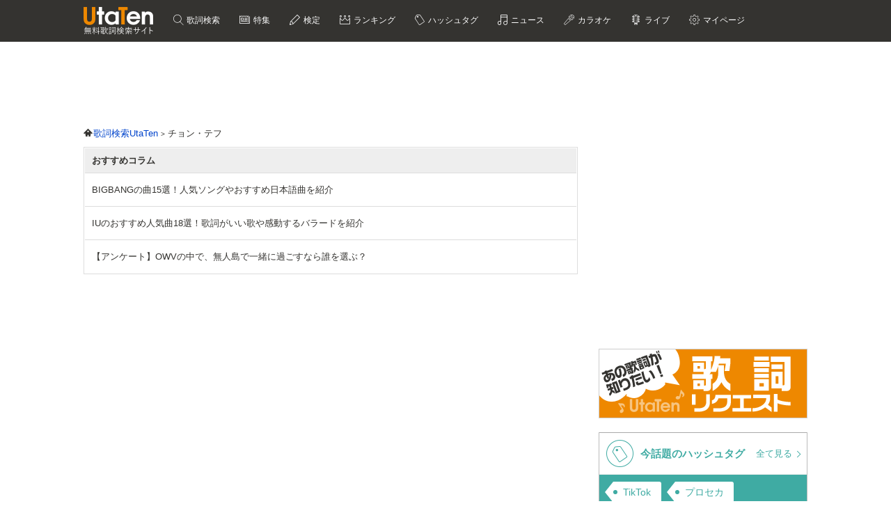

--- FILE ---
content_type: text/html; charset=UTF-8
request_url: https://utaten.com/artist/11840/
body_size: 12753
content:

<!DOCTYPE html>
<html lang="ja">
<head>
  <meta name="google-site-verification" content="jdDE2j7YFhtt996jNKpTSCqQrnRmMM9D1OZXLzOGduY">
  <meta charset="UTF-8" />
  <meta name="viewport" content="width=device-width, initial-scale=1.0, minimum-scale=1.0, maximum-scale=1.6, user-scalable=yes">
  <meta name="format-detection" content="telephone=no">
  <title>チョン・テフのアーティストページ｜歌詞検索サイト【UtaTen】</title>
  <meta name="keywords" content="チョン・テフ,歌詞,歌詞検索,音楽情報,CDレビュー,インタビュー">
  <meta name="description" content="チョン・テフ(ちょんてふ)のアーティストページです。プロフィール・動画・ニュース・特集・インタビュー・ランキング・最新音楽情報・歌詞など、ふりがな付き歌詞検索サイトUtaTenではあらゆる情報をチェックできます。">
    <link rel="apple-touch-icon-precomposed" href="/apple-touch-icon-precomposed.png">
  <meta name="apple-mobile-web-app-title" content="UtaTen">
  <link rel="shortcut icon" href="/favicon.ico">
  <link href="https://fonts.googleapis.com/css?family=Dosis:400,500,600,700" rel="stylesheet">
  <link href="https://fonts.googleapis.com/css?family=Fjalla+One|Italianno|Lobster|Quicksand:300,400,500,700" rel="stylesheet">

  <meta name="msvalidate.01" content="D9D506C9F37BFC30705C9DAD134B8049" />

  
            <link rel="stylesheet" href="/css/cache/pc_db377ed68.css" />          <link rel="stylesheet" href="/css/cache/free_space_pc_db377ed68.css" />          <link rel="stylesheet" href="/css/print.css" media="print" />      
  <!--[if lt IE 9]><script language="javascript" type="text/javascript" src="/js/excanvas.js"></script><![endif]-->

            <script type="text/javascript" src="/js/cache/default_db377ed68.js"></script>          <script type="text/javascript" src="/js/cache/default_pc_db377ed68.js"></script>          <script type="text/javascript" src="https://www.google.com/recaptcha/api.js?render=6LcXFo4UAAAAAIgRPeKSkt1-vDcMuxmHT6UPPQPy"></script>          <script type="text/javascript" src="/js/cache/comment_db377ed68.js"></script>        <script type="text/javascript" src="/js/user/SidebarFollowAd.js"></script>

  <!-- Facebook -->
  <meta property="og:site_name" content="UtaTen" />
  <meta property="og:title" content="チョン・テフのアーティストページ｜歌詞検索サイト【UtaTen】" />
  <meta property="og:description" content="チョン・テフ(ちょんてふ)のアーティストページです。プロフィール・動画・ニュース・特集・インタビュー・ランキング・最新音楽情報・歌詞など、ふりがな付き歌詞検索サイトUtaTenではあらゆる情報をチェックできます。" />
  <meta property="og:url" content="https://utaten.com/artist/11840/" />
  <meta property="og:type" content="article" />
  <meta property="og:image" content="https://cdn.utaten.com/uploads/images/artist/11840/image.jpeg.webp?r=2026012118" />

  <!-- Twitter Card -->
  <meta name="twitter:card" content="summary" />
  <meta name="twitter:site" content="@utaten" />
  <meta name="twitter:image:src" content="https://cdn.utaten.com/uploads/images/artist/11840/image.jpeg.webp?r=2026012118" />

  <meta name="p:domain_verify" content="48b0e5fff40757267a46f7ad3bd95611"/>

      <link rel="canonical" href="https://utaten.com/artist/11840/">
      
    <!--[if lt IE 9]>
    <script src="/js/html5shiv.js"></script>
  <![endif]-->

      <!-- structured data -->
    <script type="application/ld+json">
      {"@type":"Article","@context":"http:\/\/schema.org","headline":"\u300c\u30c1\u30e7\u30f3\u30fb\u30c6\u30d5\u300d\u306e\u6b4c\u8a5e\u30fb\u52d5\u753b\u30fb\u30cb\u30e5\u30fc\u30b9\u4e00\u89a7","description":"\u30c1\u30e7\u30f3\u30fb\u30c6\u30d5(\u3061\u3087\u3093\u3066\u3075)\u306e\u30a2\u30fc\u30c6\u30a3\u30b9\u30c8\u30da\u30fc\u30b8\u3067\u3059\u3002\u30d7\u30ed\u30d5\u30a3\u30fc\u30eb\u30fb\u52d5\u753b\u30fb\u30cb\u30e5\u30fc\u30b9\u30fb\u7279\u96c6\u30fb\u30a4\u30f3\u30bf\u30d3\u30e5\u30fc\u30fb\u30e9\u30f3\u30ad\u30f3\u30b0\u30fb\u6700\u65b0\u97f3\u697d\u60c5\u5831\u30fb\u6b4c\u8a5e\u306a\u3069\u3001\u3075\u308a\u304c\u306a\u4ed8\u304d\u6b4c\u8a5e\u691c\u7d22\u30b5\u30a4\u30c8UtaTen\u3067\u306f\u3042\u3089\u3086\u308b\u60c5\u5831\u3092\u30c1\u30a7\u30c3\u30af\u3067\u304d\u307e\u3059\u3002","datePublished":"2015-07-01T12:52:35+09:00","dateModified":"2026-01-14T00:01:03+09:00","image":"https:\/\/utaten.com\/uploads\/images\/artist\/11840\/image.jpeg","author":{"@type":"Person","name":"UtaTen\u7de8\u96c6\u90e8","url":"https:\/\/utaten.com\/writer\/index\/46","sameAs":["https:\/\/twitter.com\/utaten"]},"publisher":{"@type":"Organization","name":"UtaTen","logo":{"@type":"ImageObject","url":"https:\/\/utaten.com\/images\/ogp_logo_1200x630.png"}},"mainEntityOfPage":{"@type":"WebPage","@id":"https:\/\/utaten.com\/artist\/11840\/","headline":"\u300c\u30c1\u30e7\u30f3\u30fb\u30c6\u30d5\u300d\u306e\u6b4c\u8a5e\u30fb\u52d5\u753b\u30fb\u30cb\u30e5\u30fc\u30b9\u4e00\u89a7"}}    </script>
    
  <!-- Google Tag Manager -->
  <script>(function(w,d,s,l,i){w[l]=w[l]||[];w[l].push({'gtm.start':
  new Date().getTime(),event:'gtm.js'});var f=d.getElementsByTagName(s)[0],
  j=d.createElement(s),dl=l!='dataLayer'?'&l='+l:'';j.async=true;j.src=
  'https://www.googletagmanager.com/gtm.js?id='+i+dl;f.parentNode.insertBefore(j,f);
  })(window,document,'script','dataLayer','GTM-PN2DMXB');</script>
  <!-- End Google Tag Manager -->

  <script>
  window.gnsrcmd = window.gnsrcmd || {};
  gnsrcmd.cmd = gnsrcmd.cmd || [];
</script>
<script async src="//rj.gssprt.jp/rm/191/394/m191394.js"></script>
      <script src="https://cdn.taboola.com/webpush/publishers/1715494/taboola-push-sdk.js"></script>
<script>
if ("serviceWorker" in navigator) {
  window.addEventListener("load", function () {
    navigator.serviceWorker.register("/sw.js", { scope: "./" }).then(
      function (registration) {
        console.log(
          "ServiceWorker registration successful with scope: ",
          registration.scope
        );
      },
    );
  });
}
</script>  
      <script src="https://cdn.browsiprod.com/bootstrap/bootstrap.js" id="browsi-tag" data-pubKey="ibgmedia" data-siteKey="utaten" async></script>  
      <script async src="https://imp-adedge.i-mobile.co.jp/smarttags/70018/utaten.com/pc.js"></script>
<script>
  window.smarttag = window.smarttag || {cmd: []};
</script>  
  <script type="application/javascript" src="//anymind360.com/js/5047/ats.js"></script>
<script async src="https://securepubads.g.doubleclick.net/tag/js/gpt.js"></script>
<script>
  window.googletag = window.googletag || {cmd: []};
  googletag.cmd.push(function() {

    googletag.defineSlot('/83555300,21726148063/IBGMedia/utaten/JP_uta_pc_all_header', [[970, 90], 'fluid', [1, 1], [728, 90]], 'JP_uta_pc_all_header').addService(googletag.pubads());
    googletag.defineSlot('/83555300,21726148063/IBGMedia/utaten/JP_uta_pc_all_right_1st', [[250, 250], [300, 250], [1, 1], 'fluid', [200, 200]], 'JP_uta_pc_all_right_1st').addService(googletag.pubads());
    googletag.defineSlot('/83555300,21726148063/IBGMedia/utaten/JP_uta_pc_all_right_2nd', [[1, 1], [300, 600], [300, 250], [200, 200], [250, 250]], 'JP_uta_pc_all_right_2nd').addService(googletag.pubads());
    googletag.defineSlot('/83555300,21726148063/IBGMedia/utaten/JP_uta_pc_all_Infeed_right_1st', [[320, 100], [320, 50], [200, 200], 'fluid', [1, 1], [250, 250], [336, 280], [300, 250]], 'JP_uta_pc_all_Infeed_right_1st').addService(googletag.pubads());
    googletag.defineSlot('/83555300,21726148063/IBGMedia/utaten/JP_uta_pc_all_Infeed_left_1st', [[250, 250], [300, 250], [336, 280], [1, 1], [320, 100], [320, 50], 'fluid', [200, 200]], 'JP_uta_pc_all_Infeed_left_1st').addService(googletag.pubads());
    googletag.defineSlot('/83555300,21726148063/IBGMedia/utaten/JP_uta_pc_all_Infeed_right_2nd', [[320, 50], [336, 280], 'fluid', [200, 200], [320, 100], [250, 250], [300, 250], [1, 1]], 'JP_uta_pc_all_Infeed_right_2nd').addService(googletag.pubads());
    googletag.defineSlot('/83555300,21726148063/IBGMedia/utaten/JP_uta_pc_all_Infeed_left_2nd', [[320, 100], [200, 200], [250, 250], [336, 280], [320, 50], [300, 250], 'fluid', [1, 1]], 'JP_uta_pc_all_Infeed_left_2nd').addService(googletag.pubads());
    googletag.defineSlot('/83555300,21726148063/IBGMedia/utaten/JP_uta_pc_all_footer', ['fluid', [1, 1], [970, 90], [728, 90]], 'JP_uta_pc_all_footer').addService(googletag.pubads());
    googletag.defineSlot('/83555300,21726148063/IBGMedia/utaten/JP_uta_pc_article_undertitle_right', [[1, 1], 'fluid', [300, 250], [250, 250], [336, 280], [320, 50], [320, 100], [200, 200]], 'JP_uta_pc_article_undertitle_right').addService(googletag.pubads());
    googletag.defineSlot('/83555300,21726148063/IBGMedia/utaten/JP_uta_pc_article_undertitle_left', [[1, 1], [320, 100], [200, 200], [320, 50], 'fluid', [250, 250], [300, 250], [336, 280]], 'JP_uta_pc_article_undertitle_left').addService(googletag.pubads());
    googletag.defineSlot('/83555300,21726148063/IBGMedia/utaten/JP_uta_pc_article_underarticle_right', [[200, 200], [300, 250], [250, 250], [336, 280], [320, 50], [320, 100], [1, 1], 'fluid'], 'JP_uta_pc_article_underarticle_right').addService(googletag.pubads());
    googletag.defineSlot('/83555300,21726148063/IBGMedia/utaten/JP_uta_pc_article_underarticle_left', [[336, 280], [320, 50], [200, 200], [320, 100], [250, 250], [300, 250], [1, 1], 'fluid'], 'JP_uta_pc_article_underarticle_left').addService(googletag.pubads());
    googletag.defineSlot('/83555300,21726148063/IBGMedia/utaten/JP_uta_pc_lyric_undearticle_right', [[320, 100], [200, 200], [320, 50], 'fluid', [250, 250], [336, 280], [1, 1], [300, 250]], 'JP_uta_pc_lyric_undearticle_right').addService(googletag.pubads());
    googletag.defineSlot('/83555300,21726148063/IBGMedia/utaten/JP_uta_pc_lyric_underarticle_left', [[200, 200], 'fluid', [250, 250], [336, 280], [320, 100], [1, 1], [300, 250], [320, 50]], 'JP_uta_pc_lyric_underarticle_left').addService(googletag.pubads());
    googletag.defineSlot('/83555300,21726148063/IBGMedia/utaten/JP_uta_pc_lyric_footeroverlay', [[970, 90], [728, 90], [1, 1]], 'JP_uta_pc_lyric_footeroverlay').addService(googletag.pubads());
    googletag.defineSlot('/83555300,21726148063/IBGMedia/utaten/JP_uta_pc_all_footeroverlay', [[970, 90], [1, 1], [728, 90]], 'JP_uta_pc_all_footeroverlay').addService(googletag.pubads());

    googletag.pubads().enableSingleRequest();
    googletag.pubads().collapseEmptyDivs();
    googletag.enableServices();
  });
</script>
<script type="text/javascript">
  window._taboola = window._taboola || [];
  _taboola.push({article:'auto'});
  !function (e, f, u, i) {
    if (!document.getElementById(i)){
      e.async = 1;
      e.src = u;
      e.id = i;
      f.parentNode.insertBefore(e, f);
    }
  }(document.createElement('script'),
  document.getElementsByTagName('script')[0],
  '//cdn.taboola.com/libtrc/utatenjapan/loader.js',
  'tb_loader_script');
  if(window.performance && typeof window.performance.mark == 'function')
    {window.performance.mark('tbl_ic');}
</script>
</head>

  <body>

  
  
  <!-- Google Tag Manager (noscript) -->
  <noscript><iframe src="https://www.googletagmanager.com/ns.html?id=GTM-PN2DMXB"
  height="0" width="0" style="display:none;visibility:hidden"></iframe></noscript>
  <!-- End Google Tag Manager (noscript) -->

  <header>
    <div class="header__inner">

              <p class="headerLogo">
          <a href="/">
            <img src="https://cdn.utaten.com/images/pc/header/logo.png" alt="「Utaten」無料歌詞検索サイト うたてん" />
          </a>
        </p>
      
      <ul class="globalNav">
        <li class="globalNav__item globalNav__item--search">
          <a href="/search">
            歌詞検索
          </a>
        </li>
        <li class="globalNav__item globalNav__item--sp">
          <a href="/specialArticle">
            特集
          </a>
        </li>
        <li class="globalNav__item globalNav__item--quiz">
          <a href="/kentei/">
            検定
          </a>
        </li>
        <li class="globalNav__item globalNav__item--ranking">
          <a href="/ranking/">
            ランキング
          </a>
        </li>
        <li class="globalNav__item globalNav__item--keyword">
          <a href="/tag">
            ハッシュタグ
          </a>
        </li>
        <li class="globalNav__item globalNav__item--news">
          <a href="/news">
            ニュース
          </a>
        </li>
        <li class="globalNav__item globalNav__item--karaoke">
          <a href="/karaoke/">
            カラオケ
          </a>
        </li>
        <li class="globalNav__item globalNav__item--live">
          <a href="/live/">
            ライブ
          </a>
        </li>
        <li class="globalNav__item globalNav__item--mypage">
          <a style="cursor: pointer;">
            マイページ
          </a>
        </li>
      </ul>

    </div>

    <nav class="myMenu">
      <div>
        <ul>
          <li class="myMenu__item myMenu__item--lyricHistory">
            <a href="/user/browsingHistory?type=lyric">
              閲覧履歴
            </a>
          </li>
          <li class="myMenu__item myMenu__item--favourite myMenu__item--bottom">
            <a href="/user/favouriteLyrics">
              お気に入り
            </a>
          </li>
          <li class="myMenu__item myMenu__item--request myMenu__item--bottom">
            <a href="/lyricRequest">
              歌詞リクエスト
            </a>
          </li>
        </ul>
      </div>
    </nav>

  </header>

          <aside class="topBanner" style="text-align: center; min-width: 728px; min-height: 90px;"> 
              <!-- /83555300/IBGMedia/utaten/JP_uta_pc_all_header -->
<div id='JP_uta_pc_all_header' style='min-width: 728px; min-height: 90px;'>
  <script>
    googletag.cmd.push(function() { googletag.display('JP_uta_pc_all_header'); });
  </script>
</div>          </aside>
        
  <div id="container">

    <div id="contents">
      <main>
            <ol class="path" itemscope itemtype="http://schema.org/BreadcrumbList">
              <li itemprop="itemListElement" itemscope itemtype="http://schema.org/ListItem">
                  <a itemprop="item" href="https://utaten.com/" itemtype="http://schema.org/Thing">
            <span itemprop="name">歌詞検索UtaTen</span>
          </a>
                <meta itemprop="position" content="1" />
      </li>
          <li itemprop="itemListElement" itemscope itemtype="http://schema.org/ListItem">
                  <span itemprop="name">チョン・テフ</span>
                <meta itemprop="position" content="2" />
      </li>
      </ol>
<aside class="contentBox">
  <div class="contentBox__body">
    <table>
      <tr>
        <th style="text-align: left;">おすすめコラム</th>
      </tr>
            <tr>
        <td style="padding: 2px 10px;">
          <a href="https://utaten.com/karaoke/bigbang-songs/">
            <div class="list__main">
              <div class="list__body">
                <p class="list__beginning">
                  BIGBANGの曲15選！人気ソングやおすすめ日本語曲を紹介                </p>
              </div>
            </div>
          </a>
        </td>
      </tr>
            <tr>
        <td style="padding: 2px 10px;">
          <a href="https://utaten.com/karaoke/iu-songs/">
            <div class="list__main">
              <div class="list__body">
                <p class="list__beginning">
                  IUのおすすめ人気曲18選！歌詞がいい歌や感動するバラードを紹介                </p>
              </div>
            </div>
          </a>
        </td>
      </tr>
            <tr>
        <td style="padding: 2px 10px;">
          <a href="https://utaten.com/karaoke/questionnaire-188/">
            <div class="list__main">
              <div class="list__body">
                <p class="list__beginning">
                  【アンケート】OWVの中で、無人島で一緒に過ごすなら誰を選ぶ？                </p>
              </div>
            </div>
          </a>
        </td>
      </tr>
          </table>
  </div>
</aside>

<aside class="sideBySideBanner">
  <div class="MediumRectangleBanner">
    <div class="MediumRectangleBanner__item">
      <!-- /83555300/IBGMedia/utaten/JP_uta_pc_all_Infeed_left_1st -->
<div id='JP_uta_pc_all_Infeed_left_1st' style='min-width: 200px; min-height: 50px;'>
  <script>
    googletag.cmd.push(function() { googletag.display('JP_uta_pc_all_Infeed_left_1st'); });
  </script>
</div>    </div>
  </div>
  <div class="MediumRectangleBanner">
    <div class="MediumRectangleBanner__item">
      <!-- /83555300/IBGMedia/utaten/JP_uta_pc_all_Infeed_right_1st -->
<div id='JP_uta_pc_all_Infeed_right_1st' style='min-width: 200px; min-height: 50px;'>
  <script>
    googletag.cmd.push(function() { googletag.display('JP_uta_pc_all_Infeed_right_1st'); });
  </script>
</div>    </div>
  </div>
</aside>

<div class="artistContents">
  <!-- 人気歌詞ランキング -->
      <section class="contentsBox" id="topRank">
  <div class="artist_indexTtl">
    <span class="ttl_ico rank_ttl_ico"></span>
      <h2 class="indexTtl_rank">
        チョン・テフ 人気歌詞ランキング
      </h2>
      <div class="snsShare">

  <!-- Twitter -->
  <div class="snsShare__item snsShare__item--twitter">
    <a style="cursor: pointer;" class="customTweetBtn" data-url="https://utaten.com/artist/11840/#topRank" data-via="utaten" data-hashtags="utaten" data-text="チョン・テフ 人気歌詞ランキング
1位 Story ～たった一度の物語～
2位 愛しさでボロボロ
3位 サソリの涙
4位 甘い束縛
5位 めぐり逢えたら
">
        <span>ランキング共有</span>
      </a>
  </div>
  <!-- Facebook -->
  <div class="snsShare__item snsShare__item--facebook">
    <a style="cursor: pointer;" class="customShareDialogBtn" data-url="https://utaten.com/artist/11840/#topRank" data-app_id="1555515864713452" data-quote="チョン・テフ 人気歌詞ランキング
1位 Story ～たった一度の物語～
2位 愛しさでボロボロ
3位 サソリの涙
4位 甘い束縛
5位 めぐり逢えたら
">
        <span>ランキング共有</span>
    </a>
  </div>

</div>

  </div>
  <div class="boxArea_rank">
              <article class="lst_boxArea">

        <a href="/lyric/mi25121734/">
          <span class="icoTxt_rank icoTxt_rank_top3">1位</span>
          <div class="boxArea_square_img"><img src="https://m.media-amazon.com/images/I/41Prt9Ld1IL._SL160_.jpg" /></div>
          <div class="boxArea_tmb_contents">
            <h3 class="boxArea_ttl">Story ～たった一度の物語～</h3>
            <p class="boxArea_artists boxArea_artists_move">チョン・テフ</p>
                      </div>
        </a>
      </article>
                <article class="lst_boxArea">

        <a href="/lyric/qa51262021/">
          <span class="icoTxt_rank icoTxt_rank_top3">2位</span>
          <div class="boxArea_square_img"><img src="https://m.media-amazon.com/images/I/41Prt9Ld1IL._SL160_.jpg" /></div>
          <div class="boxArea_tmb_contents">
            <h3 class="boxArea_ttl">愛しさでボロボロ</h3>
            <p class="boxArea_artists boxArea_artists_move">チョン・テフ</p>
                      </div>
        </a>
      </article>
                <article class="lst_boxArea">

        <a href="/lyric/ya16080401/">
          <span class="icoTxt_rank icoTxt_rank_top3">3位</span>
          <div class="boxArea_square_img"><img src="https://m.media-amazon.com/images/I/41xT5tyV+aL._SL160_.jpg" /></div>
          <div class="boxArea_tmb_contents">
            <h3 class="boxArea_ttl">サソリの涙</h3>
            <p class="boxArea_artists boxArea_artists_move">チョン・テフ</p>
                      </div>
        </a>
      </article>
                <article class="lst_boxArea">

        <a href="/lyric/ma21100124/">
          <span class="icoTxt_rank">4位</span>
          <div class="boxArea_square_img"><img src="https://m.media-amazon.com/images/I/51q7UiTS4NL._SL160_.jpg" /></div>
          <div class="boxArea_tmb_contents">
            <h3 class="boxArea_ttl">甘い束縛</h3>
            <p class="boxArea_artists boxArea_artists_move">チョン・テフ</p>
                      </div>
        </a>
      </article>
                <article class="lst_boxArea">

        <a href="/lyric/mi22102804/">
          <span class="icoTxt_rank">5位</span>
          <div class="boxArea_square_img"><img src="https://cdn.utaten.com/uploads/images/lyric/312016/thumbnail/0x150/0ce4a78239c5855254406a530d97a50105a3060f.jpeg.webp" /></div>
          <div class="boxArea_tmb_contents">
            <h3 class="boxArea_ttl">めぐり逢えたら</h3>
            <p class="boxArea_artists boxArea_artists_move">チョン・テフ</p>
                      </div>
        </a>
      </article>
                <article class="lst_boxArea">

        <a href="/lyric/yb17100404/">
          <span class="icoTxt_rank">6位</span>
          <div class="boxArea_square_img"><img src="https://cdn.utaten.com/uploads/images/lyric/205316/thumbnail/0x150/yb17100404.jpeg.webp" /></div>
          <div class="boxArea_tmb_contents">
            <h3 class="boxArea_ttl">北国行きで</h3>
            <p class="boxArea_artists boxArea_artists_move">チョン・テフ</p>
                      </div>
        </a>
      </article>
                <article class="lst_boxArea">

        <a href="/lyric/yb17100403/">
          <span class="icoTxt_rank">7位</span>
          <div class="boxArea_square_img"><img src="https://cdn.utaten.com/uploads/images/lyric/205315/thumbnail/0x150/yb17100403.jpeg.webp" /></div>
          <div class="boxArea_tmb_contents">
            <h3 class="boxArea_ttl">シルエット・ロマンス</h3>
            <p class="boxArea_artists boxArea_artists_move">チョン・テフ</p>
                      </div>
        </a>
      </article>
                <article class="lst_boxArea">

        <a href="/lyric/yb17100414/">
          <span class="icoTxt_rank">8位</span>
          <div class="boxArea_square_img"><img src="https://cdn.utaten.com/uploads/images/lyric/205326/thumbnail/0x150/yb17100414.jpeg.webp" /></div>
          <div class="boxArea_tmb_contents">
            <h3 class="boxArea_ttl">Goodbye Day</h3>
            <p class="boxArea_artists boxArea_artists_move">チョン・テフ</p>
                      </div>
        </a>
      </article>
                <article class="lst_boxArea">

        <a href="/lyric/ya15070156/">
          <span class="icoTxt_rank">9位</span>
          <div class="boxArea_square_img"><img src="https://cdn.utaten.com/uploads/images/lyric/107873/thumbnail/0x150/ya15070156.jpeg.webp" /></div>
          <div class="boxArea_tmb_contents">
            <h3 class="boxArea_ttl">東京メランコリー</h3>
            <p class="boxArea_artists boxArea_artists_move">チョン・テフ</p>
                      </div>
        </a>
      </article>
                <article class="lst_boxArea">

        <a href="/lyric/yb17100406/">
          <span class="icoTxt_rank">10位</span>
          <div class="boxArea_square_img"><img src="https://cdn.utaten.com/uploads/images/lyric/205318/thumbnail/0x150/yb17100406.jpeg.webp" /></div>
          <div class="boxArea_tmb_contents">
            <h3 class="boxArea_ttl">酒場にて</h3>
            <p class="boxArea_artists boxArea_artists_move">チョン・テフ</p>
                      </div>
        </a>
      </article>
            </div>

    <a class="lnk_moreArtist_Rank" href="/artist/lyric/11840">チョン・テフの歌詞一覧を見る</a>
  
</section>
    <aside class="sideBySideBanner">
      <div class="MediumRectangleBanner">
        <div class="MediumRectangleBanner__item">
          <!-- /83555300/IBGMedia/utaten/JP_uta_pc_all_Infeed_left_2nd -->
<div id='JP_uta_pc_all_Infeed_left_2nd' style='min-width: 200px; min-height: 50px;'>
  <script>
    googletag.cmd.push(function() { googletag.display('JP_uta_pc_all_Infeed_left_2nd'); });
  </script>
</div>        </div>
      </div>
      <div class="MediumRectangleBanner">
        <div class="MediumRectangleBanner__item">
          <!-- /83555300/IBGMedia/utaten/JP_uta_pc_all_Infeed_right_2nd -->
<div id='JP_uta_pc_all_Infeed_right_2nd' style='min-width: 200px; min-height: 50px;'>
  <script>
    googletag.cmd.push(function() { googletag.display('JP_uta_pc_all_Infeed_right_2nd'); });
  </script>
</div>        </div>
      </div>
    </aside>
  
  <!-- アルバム -->
      <section class="contentsBox">

  <div class="artist_indexTtl">
    <span class="ttl_ico album_ttl_ico"></span>
    <h2 class="indexTtl_album">
      チョン・テフのアルバム
    </h2>
  </div>

  <div class="albumList albumList--item5">
          <article class="albumList__item">
        <a href="/album/index/58279">

          <div class="ArtistAlbumListThumb">
                          <img src="/images/common/noImage/lyric/300_300.png" alt="">
                      </div>

          <div class="albumListDetail">
            <h3 class="albumListDetail__title">
              チョン・テフ カバーコレクション〜サラン エ GIFT〜            </h3>
          </div>
          <div class="albumListDetail__release">
            2017/10          </div>

        </a>
      </article>
          <article class="albumList__item">
        <a href="/album/index/76077">

          <div class="ArtistAlbumListThumb">
                          <img src="https://m.media-amazon.com/images/I/517s0k-Y2VL._SL160_.jpg" alt="チョン・テフ ファーストアルバム">
                      </div>

          <div class="albumListDetail">
            <h3 class="albumListDetail__title">
              チョン・テフ ファーストアルバム            </h3>
          </div>
          <div class="albumListDetail__release">
            2016/10          </div>

        </a>
      </article>
      </div>

  
</section>  
  <!-- 特集記事 -->
  
  <!-- ニュース -->
  
<section class="contentsBox">
  <div class="mainAreas">
    <div class="contentsTtl artistTtl">
              <div class="artistTtl_ruby">よみ：ちょんてふ</div>
            <h1>チョン・テフ</h1>
    </div>

    <div class="artistDiscWrap">
      <div class="articleInfo" style="border-bottom: none;">
        <p class="articleInfo__date">
          公開日：2015年7月1日 更新日：2026年1月14日        </p>
        <aside class="shareLink">
  <!-- X -->
  <div class="snsNav">
    <div class="snsNav__item snsNav__item--twitter">
      <a style="cursor: pointer;" class="customTweetBtn" data-url="https://utaten.com/artist/11840/" data-via="utaten" data-hashtags="utaten" data-text="チョン・テフ 音楽・エンタメ情報">X</a>
    </div>
  </div>
  <!-- Facebook -->
  <div class="snsNav">
    <div class="snsNav__item snsNav__item--facebook">
      <a style="cursor: pointer;" class="customShareBtn" data-url="https://utaten.com/artist/11840/" data-app_id="1555515864713452">Facebook</a>
    </div>
  </div>
    <div class="snsNav">
    <div class="snsNav__item snsNav__item--hatena">
      <a style="cursor: pointer;" class="customHatenaBtn" data-url="https://utaten.com/artist/11840/" data-title="チョン・テフのアーティストページ｜歌詞検索サイト【UtaTen】">はてなブックマーク</a>
    </div>
  </div>
  </aside>
      </div>

              <div class="artistImg">
          <img src="https://cdn.utaten.com/uploads/images/artist/11840/thumbnail/300x0/image.jpeg.webp"/>
        </div>
      
      
      <div class="artistLstWrap">
        <h2 class="artistLstTtl">contents</h2>
        <ul class="artistLst">
                                                            <li class="artistLst_items"><a href="/artist/lyric/11840" class="lnk_artistLst_items"><span class="relation_ttl">チョン・テフ</span>の歌詞一覧</a></li>
                              <li class="artistLst_items">
            <a href="#reviews" class="lnk_artistLst_items"><span class="relation_ttl">チョン・テフ</span>のレビュー</a>
          </li>
                  </ul>
      </div>

      <!-- ハッシュタグ -->
              <div class="artistHashtag">
          <h3 class="artistHashtagTtl">
            #関連ハッシュタグ
          </h3>
          <ul class="artistTagsLst" id="tagList">
                        <li class="artistTagsLst_item">
              <a class="lnk_artistTagsLst_item" href="/tag/5453"><span class="txt_artistTagsLst_item">演歌・歌謡</span></a>
            </li>
                      </ul>
        </div>
          </div>
  </div>
</section>
  <!-- 最新情報 -->
  
  <section class="contentsBox">
    <div class="shortUrlTtl">
      ▶︎ ブログやHPでこのアーティストを共有する場合はこのURLをコピーしてください
    <div class="shortUrlBox">
      リンクコード： <input class="inputText" type="text" value="https://utaten.com/artist/11840" readonly="" onclick="select()">
    </div>
    <div class="shortUrlBox">
      ブログ用リンク： <input class="inputText" type="text" value="<a href=&quot;https://utaten.com/artist/11840&quot;>チョン・テフ アーティスト情報</a>" readonly="" onclick="select()">
    </div>
  </section>

  <!-- 動画 -->
  
      <!-- レビュー -->
    <section class="contentsBox" id="reviews">
    <div class="artist_indexTtl" style="">
    <span class="ttl_ico review_ttl_ico"></span>
    <h2 class="indexTtl_review">
      チョン・テフへのレビュー    </h2>
  </div>
        <p class="notyet_info">このアーティストへのレビューを書いてみませんか？</p>
  
  <script async src="https://securepubads.g.doubleclick.net/tag/js/gpt.js"></script>
<script>
  googletag = window.googletag || { cmd: [] };

  googletag.cmd.push(() => {
    let rewardedSlot;

    function setupReviewRewardSlot() {
      rewardedSlot = googletag.defineOutOfPageSlot(
        '/9176203,21726148063/1910318',
        googletag.enums.OutOfPageFormat.REWARDED
      ).addService(googletag.pubads());

      googletag.pubads().enableAsyncRendering();
      googletag.enableServices();

      googletag.pubads().addEventListener('rewardedSlotReady', function(evt) {
        const reviewRewardButton = document.querySelector('.reviewRewardButton');
        if (reviewRewardButton) {
          reviewRewardButton.addEventListener('click', function() {
            evt.makeRewardedVisible();
          }, { once: true }); 
        }
      });

      googletag.pubads().addEventListener('rewardedSlotGranted', function(evt) {
        $.ajax({
          url: '/userReview/allowReviewRepost',
          type: 'POST',
          data: window.REVIEW_CONTEXT,
          dataType: 'json',
          success: function(data) {
            if (data.status === 'SUCCESS') {
              sessionStorage.setItem('scrollToReview', '1');
              location.reload();
            } else {
              alert(data.message);
            }
          },
          error: function() {
            alert('広告視聴によるコメント権限の付与に失敗しました。ページを更新して再度お試しください。');
          },
        });
      });

      googletag.pubads().addEventListener('rewardedSlotClosed', function(evt) {
        googletag.destroySlots([rewardedSlot]);
        setupReviewRewardSlot();
      });

      googletag.display(rewardedSlot);
      googletag.pubads().refresh([rewardedSlot]);
    }

    setupReviewRewardSlot();
  });

  window.addEventListener('DOMContentLoaded', function() {
    if (sessionStorage.getItem('scrollToReview') === '1') {
      location.hash = '';
      location.hash = 'review';
      requestAnimationFrame(() => {
        sessionStorage.removeItem('scrollToReview');
      });
    }
  });
</script>
<div class="newCommentFormWrap newCommentFormWrap--new" id="review">
        <form class="__commentForm commentForm" action="/userReview/post/artist" method="post">
      <div id="postReview" class="postReview">
        <p class="commentBalloon__text reviewForm_ttl">このアーティストへのレビューを投稿</p>

        <input type="hidden" name="id" value="11840">
        <input type="hidden" name="redirect_to" value="/artist/review/11840">

                  <fieldset class="reviewRegister_item">
            <legend class="reviewRegister_itemTtl">ニックネーム</legend>
            <input type="text" name="nickname" style="background-color: #fff;">
          </fieldset>
        
        <input type="text" name="contact_info" style="display: none;">
        <textarea id="commentMessage" class="reviewTextarea" name="message" placeholder="レビューを入力してください"></textarea>

        <div class="reviewFormFooter">
                      <div class="reviewFormFooter__input">
              <fieldset class="reviewRegister_item">
                <legend class="reviewRegister_itemTtl">性別</legend>

                <ul class="radioLst_reviewRegister">
                  <li class="radioLst_gender_item">
                    <input type="radio" name="gender" id="genderMen" value="1" autocomplete="off">
                    <label for="genderMen">男性</label>
                  </li>
                  <li class="radioLst_gender_item">
                    <input type="radio" name="gender" id="genderWomen" value="2" autocomplete="off">
                    <label for="genderWomen">女性</label>
                  </li>
                  <li class="radioLst_gender_item">
                    <input type="radio" name="gender" id="genderOther" value="3" autocomplete="off">
                    <label for="genderOther">その他</label>
                  </li>
                </ul>
              </fieldset>

              <fieldset class="commentForm__item__cell reviewRegister_item">
                <legend class="reviewRegister_itemTtl">年代</legend>
                <ol class="radioLst_reviewRegister">
                  <li class="radioLst_age_item">
                    <input type="radio" name="age_group" id="age10" value="1"/>
                    <label for="age10">10代</label>
                  </li>
                  <li class="radioLst_age_item">
                    <input type="radio" name="age_group" id="age20" value="2"/>
                    <label for="age20">20代</label>
                  </li>
                  <li class="radioLst_age_item">
                    <input type="radio" name="age_group" id="age30" value="3"/>
                    <label for="age30">30代</label>
                  </li>
                  <li class="radioLst_age_item">
                    <input type="radio" name="age_group" id="age40" value="4"/>
                    <label for="age40">40代</label>
                  </li>
                  <li class="radioLst_age_item">
                    <input type="radio" name="age_group" id="age50" value="5"/>
                    <label for="age50">50代～</label>
                  </li>
                </ol>
              </fieldset>
            </div>
                    <div class="reviewFormFooter__button">
            <button type="submit" class="reviewSubmit">投稿</button>
          </div>
        </div>
      </div>

      <ul class="reviewNotice">
        <li>※ニックネーム･性別･年代は初回のみ入力できます。</li>
        <li>※レビューは全角10文字以上、500文字以内で入力してください。</li>
        <li>※他の人が不快に思うような内容や個人情報は書かないでください。</li>
        <li>※投稿後の編集・削除はできません。</li>
      </ul>

      <div class="reviewRecaptchaNotice">
        UtaTenはreCAPTCHAで保護されています<br />
        <a href="https://www.google.com/intl/ja/policies/privacy/" target="_blank" rel="nofollow noopener noreferrer">プライバシー</a>
        -
        <a href="https://www.google.com/intl/ja/policies/terms/" target="_blank" rel="nofollow noopener noreferrer">利用契約</a>
      </div>
    </form>
      </div>

<script>
  window.REVIEW_CONTEXT = {
    type: "Artist",
    id: 11840  };
</script>
</section>  
</div>

<script>RECAPTCHA_SITE_KEY = '6LcXFo4UAAAAAIgRPeKSkt1-vDcMuxmHT6UPPQPy'</script>
      </main>
    </div>

    <div id="sidebar">
        <aside class="MediumRectangleBanner">
    <div class="MediumRectangleBanner__item">
              <!-- /83555300/IBGMedia/utaten/JP_uta_pc_all_right_1st -->
<div id='JP_uta_pc_all_right_1st' style='min-width: 200px; min-height: 200px;'>
  <script>
    googletag.cmd.push(function() { googletag.display('JP_uta_pc_all_right_1st'); });
  </script>
</div>          </div>
  </aside>


  <script type="text/javascript">
    // 歌詞ページでは使用しない
    $(function() {
      var container = $("#youtubeContainer");
      var iframe    = $("#youtubeContainer").find("iframe");
      var loadIcon  = $("#loadIcon");

      iframe.on("load", function(a,b) {
        if (loadIcon.length) {
          loadIcon.css("display", "none");
          container.css("display", "block");
        }
      });

      $(".youtubeLinks").on("click", "a", function() {
        if (loadIcon.length) {
          loadIcon.css("display", "block");
          container.css("display", "none");
        }
        iframe.attr("src", $(this).data("url"));
        return false;
      });
    });
  </script>

<p class="rectangleBanner">
  <a href="/lyricRequest">
    <img src="/images/pc/sidebar/lyricRequest.png" alt="歌詞リクエスト" />
  </a>
</p>


  <div class="contentsBox">
    <div class="artist_indexTtl" style="border-top: 1px solid #aaa;">
      <span class="ttl_ico tag_ttl_ico"></span>
      <p class="indexTtl_tag">今話題のハッシュタグ</p>
      <a class="lnk_indexTtl_tag" href="/tag">
        全て見る
      </a>
    </div>
    <ul class="artistTagsLst">
              <li class="artistTagsLst_item">
          <a class="lnk_artistTagsLst_item" href="/tag/4707"><span class="txt_artistTagsLst_item">TikTok</span></a>
        </li>
              <li class="artistTagsLst_item">
          <a class="lnk_artistTagsLst_item" href="/tag/5472"><span class="txt_artistTagsLst_item">プロセカ</span></a>
        </li>
              <li class="artistTagsLst_item">
          <a class="lnk_artistTagsLst_item" href="/tag/4837"><span class="txt_artistTagsLst_item">ボカロ</span></a>
        </li>
              <li class="artistTagsLst_item">
          <a class="lnk_artistTagsLst_item" href="/tag/5502"><span class="txt_artistTagsLst_item">カナルビ・K-POP和訳</span></a>
        </li>
              <li class="artistTagsLst_item">
          <a class="lnk_artistTagsLst_item" href="/tag/5507"><span class="txt_artistTagsLst_item">イタリアンブレインロット</span></a>
        </li>
              <li class="artistTagsLst_item">
          <a class="lnk_artistTagsLst_item" href="/tag/4807"><span class="txt_artistTagsLst_item">アニメ</span></a>
        </li>
              <li class="artistTagsLst_item">
          <a class="lnk_artistTagsLst_item" href="/tag/5450"><span class="txt_artistTagsLst_item">J-POP</span></a>
        </li>
              <li class="artistTagsLst_item">
          <a class="lnk_artistTagsLst_item" href="/tag/5451"><span class="txt_artistTagsLst_item">キャラソン</span></a>
        </li>
              <li class="artistTagsLst_item">
          <a class="lnk_artistTagsLst_item" href="/tag/127"><span class="txt_artistTagsLst_item">あんスタ</span></a>
        </li>
              <li class="artistTagsLst_item">
          <a class="lnk_artistTagsLst_item" href="/tag/5453"><span class="txt_artistTagsLst_item">演歌・歌謡</span></a>
        </li>
              <li class="artistTagsLst_item">
          <a class="lnk_artistTagsLst_item" href="/tag/5460"><span class="txt_artistTagsLst_item">男性アイドル</span></a>
        </li>
              <li class="artistTagsLst_item">
          <a class="lnk_artistTagsLst_item" href="/tag/5467"><span class="txt_artistTagsLst_item">洋楽</span></a>
        </li>
              <li class="artistTagsLst_item">
          <a class="lnk_artistTagsLst_item" href="/tag/5461"><span class="txt_artistTagsLst_item">女性アイドル</span></a>
        </li>
              <li class="artistTagsLst_item">
          <a class="lnk_artistTagsLst_item" href="/tag/5452"><span class="txt_artistTagsLst_item">声優</span></a>
        </li>
              <li class="artistTagsLst_item">
          <a class="lnk_artistTagsLst_item" href="/tag/126"><span class="txt_artistTagsLst_item">スタジオジブリ</span></a>
        </li>
          </ul>
  </div>

      <div class="contentsBox">
      <div class="artist_indexTtl">
        <span class="ttl_ico news_ttl_ico"></span>
        <p class="indexTtl_news">新着エンタメニュース</p>
        <a class="lnk_indexTtl_etmt" href="/news">
            全て見る
        </a>
      </div>
      <div class="contentBox__body">
        <div class="specialLineUp">
                      <div class="specialLineUp__item">
              <a href="/news/index/67724?press=1">
                <span class="specialLineUp__main">
                  JAEJOONG、熱狂のアリーナツアー『RE:VERIE』がCS衛星劇場で初放送！ドラマ『素直になれなくて』も同日放送決定                </span>
                <div class="specialLineUp__sub">
                                      <img class="lozad" data-src="https://cdn.utaten.com/uploads/images/news/67724/883dcdd7130fc8321cc95d1c3043b0a96c148632_100x100.jpeg.webp" alt="" />
                                                    </div>
              </a>
            </div>
                      <div class="specialLineUp__item">
              <a href="/news/index/67723?press=1">
                <span class="specialLineUp__main">
                  『TVガイドPLUS ライブスペシャル2026』で蘇る！中島裕翔が誘う年末年始の熱狂レポート                </span>
                <div class="specialLineUp__sub">
                                      <img class="lozad" data-src="https://cdn.utaten.com/uploads/images/news/67723/82c3a7f4e2b12537fd9b2b324002d24a155ecfd2_100x100.jpeg.webp" alt="" />
                                                    </div>
              </a>
            </div>
                      <div class="specialLineUp__item">
              <a href="/news/index/67722?press=1">
                <span class="specialLineUp__main">
                  「初音ミク&times;スモールエス」コラボコンテスト、感動の結果発表！クリエイターの情熱が紡いだ珠玉の作品たち                </span>
                <div class="specialLineUp__sub">
                                      <img class="lozad" data-src="https://cdn.utaten.com/uploads/images/news/67722/7bd2ce84c3a81551902a6dfba679624fc5e4e733_100x100.jpeg.webp" alt="" />
                                                    </div>
              </a>
            </div>
                      <div class="specialLineUp__item">
              <a href="/news/index/67721?press=1">
                <span class="specialLineUp__main">
                  完売御礼！「僕のヒーローアカデミア」原画展、福岡に初上陸！新グッズ情報も解禁                </span>
                <div class="specialLineUp__sub">
                                      <img class="lozad" data-src="https://cdn.utaten.com/uploads/images/news/67721/1af9f77b602d83b4fa398e58d12837f939e622f7_100x100.jpeg.webp" alt="" />
                                                    </div>
              </a>
            </div>
                      <div class="specialLineUp__item">
              <a href="/news/index/67720?press=1">
                <span class="specialLineUp__main">
                  『魔法少女まどか☆マギカ Magia Exedra』に『おりこ☆マギカ』初のイベントが到来！新キャラクター「浅古小糸」が紡ぐ物語の行方                </span>
                <div class="specialLineUp__sub">
                                      <img class="lozad" data-src="https://cdn.utaten.com/uploads/images/news/67720/a8438175a3995331eb6bb6a6bbf7171cbe0d70c3_100x100.jpeg.webp" alt="" />
                                                    </div>
              </a>
            </div>
                      <div class="specialLineUp__item">
              <a href="/news/index/67719?press=1">
                <span class="specialLineUp__main">
                  シュー・カイとSEVENTEENジュンが豪華共演！『密室大脱出』日本初放送でスリル体験                </span>
                <div class="specialLineUp__sub">
                                      <img class="lozad" data-src="https://cdn.utaten.com/uploads/images/news/67719/7983727c9706e0ed12e4422cc1e953025888704d_100x100.jpeg.webp" alt="" />
                                                    </div>
              </a>
            </div>
                      <div class="specialLineUp__item">
              <a href="/news/index/67718?press=1">
                <span class="specialLineUp__main">
                  ソニック＆ぷよぷよ35周年！大阪・梅田「阪急三番街」で熱気あふれる『ソニ&times;ぷよフェスティバル』開催                </span>
                <div class="specialLineUp__sub">
                                      <img class="lozad" data-src="https://cdn.utaten.com/uploads/images/news/67718/b8c9c5600b3e049d50320c5ca2a6e8db5a8e8b92_100x100.jpeg.webp" alt="" />
                                                    </div>
              </a>
            </div>
                      <div class="specialLineUp__item">
              <a href="/news/index/67717?press=1">
                <span class="specialLineUp__main">
                  横浜に「走るラジオ局」誕生！自動運転バスが未来のエンタメ体験を創出                </span>
                <div class="specialLineUp__sub">
                                      <img class="lozad" data-src="https://cdn.utaten.com/uploads/images/news/67717/b72874ad186fb2ff572389d6d134b19fdb1a3121_100x100.jpeg.webp" alt="" />
                                                    </div>
              </a>
            </div>
                      <div class="specialLineUp__item">
              <a href="/news/index/67716?press=1">
                <span class="specialLineUp__main">
                  『SHIKA-Q』の超高速対戦パズルが熱い！先行体験版、2月1日まで期間延長で読み合いの醍醐味を堪能                </span>
                <div class="specialLineUp__sub">
                                      <img class="lozad" data-src="https://cdn.utaten.com/uploads/images/news/67716/6631b9a26a7f7ae5e4b79c94d8bc6e82453fb229_100x100.jpeg.webp" alt="" />
                                                    </div>
              </a>
            </div>
                      <div class="specialLineUp__item">
              <a href="/news/index/67715?press=1">
                <span class="specialLineUp__main">
                  完売から異例の増産決定！「ひかがくヒラメキBOX」で深まるおうち謎解きの魅力                </span>
                <div class="specialLineUp__sub">
                                      <img class="lozad" data-src="https://cdn.utaten.com/uploads/images/news/67715/1d5abaabdfe9fed6f8be83f13927afd6c3e3484e_100x100.jpeg.webp" alt="" />
                                                    </div>
              </a>
            </div>
                  </div>
      </div>
    </div>
  
  
  
  
  
  
  
  
  <aside class="MediumRectangleStickyBanner">
      <!-- /83555300/IBGMedia/utaten/JP_uta_pc_all_right_2nd -->
<div id='JP_uta_pc_all_right_2nd' style='max-width: 300px; max-height: 250px;'>
  <script>
    googletag.cmd.push(function() { googletag.display('JP_uta_pc_all_right_2nd'); });
  </script>
</div>    </aside>
  <div id="taboola-right-rail-thumbnails"></div>
<script type="text/javascript">
  window._taboola = window._taboola || [];
  _taboola.push({
    mode: 'thumbnails-article-rr',
    container: 'taboola-right-rail-thumbnails',
    placement: 'Right Rail Thumbnails',
    target_type: 'mix'
  });
</script>    </div>

  </div>

  <footer id="footer__area">
          <aside class="footerBanner">
                  <!-- /83555300/IBGMedia/utaten/JP_uta_pc_all_footer -->
<div id='JP_uta_pc_all_footer' style='min-width: 728px; min-height: 90px;'>
  <script>
    googletag.cmd.push(function() { googletag.display('JP_uta_pc_all_footer'); });
  </script>
</div>              </aside>
    
    <div class="footer__inner">
      <div class="footer__main">
        <p class="footerLogo"><a href="/"><img class="lozad" data-src="https://cdn.utaten.com/images/pc/footer/logo.png" alt="Utaten「うたてん」" /></a></p>

        <p>
          無料歌詞検索サイト【UtaTen】
        </p>
        <ul class="footerNavi">
          <li>
            <p style="margin-top: 10px;"><a href="/">UtaTen TOP</a></p>
            <p><a href="/search">歌詞検索</a></p>
            <p><a href="/user/browsingHistory">マイページ</a></p>
            <p><a href="/ranking/">歌詞ランキング</a></p>
            <p><a href="/specialArticle/column">歌詞コラム</a></p>
            <p><a href="/news">エンタメニュース</a></p>
            <p><a href="/specialArticle">特集記事</a></p>
            <p><a href="/kentei/">検定・クイズ</a></p>
            <p><a href="/karaoke/">カラオケUtaTen</a></p>
            <p><a href="/live/">ライブUtaTen</a></p>
            <p><a href="/specialArticle/interview">インタビュー</a></p>
          </li>
          <li>
            <p style="margin-top: 10px;"><a href="https://kdm.utaten.com" target="_blank" rel="nofollow noopener noreferrer">ココだけメール</a></p>
            <p><a href="https://emotta.jp/">comicomi倶楽部</a></p>
            <p><a href="https://mobile.twitter.com/utaten" target="_blank" rel="nofollow noopener noreferrer">UtaTen X</a></p>
            <p><a href="/lyricRequest">歌詞リクエスト</a></p>
            <p><a href="/artist/showList/%E3%81%82">アーティスト一覧</a></p>
            <p><a href="https://utaten.com/specialContent/event-casting/index.html">学園祭にアーティストを呼びたい</a></p>
            <p><a href="/specialArticle/index/3018">UtaTenの使い方</a></p>
          </li>
          <li>
            <p style="margin-top: 10px;"><a href="/publishRequest">お問い合わせ</a></p>
            <p><a href="/index/company">運営会社</a></p>
            <p><a href="/index/agreement">利用規約</a></p>
            <p><a href="/index/privacy">プライバシーポリシー</a></p>
            <p><a href="/index/media">提携媒体</a></p>
            <p><a href="/index/sitemap">サイトマップ</a></p>
          </li>
        </ul>
        <ul class="footerInfo">
          <li>
            <small>
              <a href="/">UtaTen 無料歌詞検索サイトの決定版！うたてん</a><br />
              Copyright (C) 2014 IBG Media. All Rights Reserved.
            </small>
          </li>
        </ul>

      </div>

      <aside class="license">
        <div class="license__sub">
          <ul>
            <li><img class="license__item license__item--jasrac lozad" data-src="https://cdn.utaten.com/images/common/license/jasrac.jpg" alt="JASRAC" /></li>
            <li><img class="license__item license__item--nextone lozad" data-src="https://cdn.utaten.com/images/common/license/nextone.png" alt="NexTone" /></li>
          </ul>
        </div>
        <div class="license__main">
          JASRAC許諾番号：9015879001Y38026<br />
          NexTone許諾番号：ID000000049
        </div>
      </aside>

    </div>

        
  </footer>
  <script type="text/javascript">
  $(function() {
    $(".customTweetBtn").click(function() {
      CustomSns.tweet({
        "url"            : $(this).data("url"),
        "origin_referer" : $(this).data("url"),
        "text"           : $(this).data("text"),
        "hashtags"       : $(this).data("hashtags"),
        "via"            : $(this).data("via"),
      });
    });

    $(".customShareBtn").click(function() {
      CustomSns.facebookShare({
        "app_id" : $(this).data("app_id"),
        "url"    : $(this).data("url"),
      })
    });

    $(".customShareDialogBtn").click(function() {
      CustomSns.facebookShareDialog({
        "app_id" : $(this).data("app_id"),
        "url"    : $(this).data("url"),
        "quote"  : $(this).data("quote")
      })
    });

    $(".customHatenaBtn").click(function() {
      CustomSns.hatenaBookmark({
        "url"   : $(this).data("url"),
        "title" : $(this).data("title")
      })
    });

    const observer = lozad();
    observer.observe('.lozad', {
      rootMargin: '300px',
    });
  });

  // α版のみ使用 親ページのスクロール位置を変えないためにメソッド化する
  function customTweetBtn($self) {
    CustomSns.tweet({
        "url"            : $($self).data("url"),
        "origin_referer" : $($self).data("url"),
        "text"           : $($self).data("text"),
        "hashtags"       : $($self).data("hashtags"),
        "via"            : $($self).data("via"),
      });
  }

  function customShareBtn($self) {
    CustomSns.facebookShare({
      "app_id" : $(this).data("app_id"),
      "url"    : $(this).data("url"),
    });
  }
  </script>

  <!-- Twitter universal website tag code -->
  <script>
    !function(e,t,n,s,u,a){e.twq||(s=e.twq=function(){s.exe?s.exe.apply(s,arguments):s.queue.push(arguments);
    },s.version='1.1',s.queue=[],u=t.createElement(n),u.async=!0,u.src='//static.ads-twitter.com/uwt.js',
    a=t.getElementsByTagName(n)[0],a.parentNode.insertBefore(u,a))}(window,document,'script');
    // Insert Twitter Pixel ID and Standard Event data below
    twq('init','o6706');
    twq('track','PageView');
  </script>
  <!-- End Twitter universal website tag code -->
  
  <script type="text/javascript">
  window._taboola = window._taboola || [];
  _taboola.push({flush: true});
</script>
</body>
</html>


--- FILE ---
content_type: text/html; charset=utf-8
request_url: https://www.google.com/recaptcha/api2/anchor?ar=1&k=6LcXFo4UAAAAAIgRPeKSkt1-vDcMuxmHT6UPPQPy&co=aHR0cHM6Ly91dGF0ZW4uY29tOjQ0Mw..&hl=en&v=PoyoqOPhxBO7pBk68S4YbpHZ&size=invisible&anchor-ms=20000&execute-ms=30000&cb=u84hzhubx2f5
body_size: 48744
content:
<!DOCTYPE HTML><html dir="ltr" lang="en"><head><meta http-equiv="Content-Type" content="text/html; charset=UTF-8">
<meta http-equiv="X-UA-Compatible" content="IE=edge">
<title>reCAPTCHA</title>
<style type="text/css">
/* cyrillic-ext */
@font-face {
  font-family: 'Roboto';
  font-style: normal;
  font-weight: 400;
  font-stretch: 100%;
  src: url(//fonts.gstatic.com/s/roboto/v48/KFO7CnqEu92Fr1ME7kSn66aGLdTylUAMa3GUBHMdazTgWw.woff2) format('woff2');
  unicode-range: U+0460-052F, U+1C80-1C8A, U+20B4, U+2DE0-2DFF, U+A640-A69F, U+FE2E-FE2F;
}
/* cyrillic */
@font-face {
  font-family: 'Roboto';
  font-style: normal;
  font-weight: 400;
  font-stretch: 100%;
  src: url(//fonts.gstatic.com/s/roboto/v48/KFO7CnqEu92Fr1ME7kSn66aGLdTylUAMa3iUBHMdazTgWw.woff2) format('woff2');
  unicode-range: U+0301, U+0400-045F, U+0490-0491, U+04B0-04B1, U+2116;
}
/* greek-ext */
@font-face {
  font-family: 'Roboto';
  font-style: normal;
  font-weight: 400;
  font-stretch: 100%;
  src: url(//fonts.gstatic.com/s/roboto/v48/KFO7CnqEu92Fr1ME7kSn66aGLdTylUAMa3CUBHMdazTgWw.woff2) format('woff2');
  unicode-range: U+1F00-1FFF;
}
/* greek */
@font-face {
  font-family: 'Roboto';
  font-style: normal;
  font-weight: 400;
  font-stretch: 100%;
  src: url(//fonts.gstatic.com/s/roboto/v48/KFO7CnqEu92Fr1ME7kSn66aGLdTylUAMa3-UBHMdazTgWw.woff2) format('woff2');
  unicode-range: U+0370-0377, U+037A-037F, U+0384-038A, U+038C, U+038E-03A1, U+03A3-03FF;
}
/* math */
@font-face {
  font-family: 'Roboto';
  font-style: normal;
  font-weight: 400;
  font-stretch: 100%;
  src: url(//fonts.gstatic.com/s/roboto/v48/KFO7CnqEu92Fr1ME7kSn66aGLdTylUAMawCUBHMdazTgWw.woff2) format('woff2');
  unicode-range: U+0302-0303, U+0305, U+0307-0308, U+0310, U+0312, U+0315, U+031A, U+0326-0327, U+032C, U+032F-0330, U+0332-0333, U+0338, U+033A, U+0346, U+034D, U+0391-03A1, U+03A3-03A9, U+03B1-03C9, U+03D1, U+03D5-03D6, U+03F0-03F1, U+03F4-03F5, U+2016-2017, U+2034-2038, U+203C, U+2040, U+2043, U+2047, U+2050, U+2057, U+205F, U+2070-2071, U+2074-208E, U+2090-209C, U+20D0-20DC, U+20E1, U+20E5-20EF, U+2100-2112, U+2114-2115, U+2117-2121, U+2123-214F, U+2190, U+2192, U+2194-21AE, U+21B0-21E5, U+21F1-21F2, U+21F4-2211, U+2213-2214, U+2216-22FF, U+2308-230B, U+2310, U+2319, U+231C-2321, U+2336-237A, U+237C, U+2395, U+239B-23B7, U+23D0, U+23DC-23E1, U+2474-2475, U+25AF, U+25B3, U+25B7, U+25BD, U+25C1, U+25CA, U+25CC, U+25FB, U+266D-266F, U+27C0-27FF, U+2900-2AFF, U+2B0E-2B11, U+2B30-2B4C, U+2BFE, U+3030, U+FF5B, U+FF5D, U+1D400-1D7FF, U+1EE00-1EEFF;
}
/* symbols */
@font-face {
  font-family: 'Roboto';
  font-style: normal;
  font-weight: 400;
  font-stretch: 100%;
  src: url(//fonts.gstatic.com/s/roboto/v48/KFO7CnqEu92Fr1ME7kSn66aGLdTylUAMaxKUBHMdazTgWw.woff2) format('woff2');
  unicode-range: U+0001-000C, U+000E-001F, U+007F-009F, U+20DD-20E0, U+20E2-20E4, U+2150-218F, U+2190, U+2192, U+2194-2199, U+21AF, U+21E6-21F0, U+21F3, U+2218-2219, U+2299, U+22C4-22C6, U+2300-243F, U+2440-244A, U+2460-24FF, U+25A0-27BF, U+2800-28FF, U+2921-2922, U+2981, U+29BF, U+29EB, U+2B00-2BFF, U+4DC0-4DFF, U+FFF9-FFFB, U+10140-1018E, U+10190-1019C, U+101A0, U+101D0-101FD, U+102E0-102FB, U+10E60-10E7E, U+1D2C0-1D2D3, U+1D2E0-1D37F, U+1F000-1F0FF, U+1F100-1F1AD, U+1F1E6-1F1FF, U+1F30D-1F30F, U+1F315, U+1F31C, U+1F31E, U+1F320-1F32C, U+1F336, U+1F378, U+1F37D, U+1F382, U+1F393-1F39F, U+1F3A7-1F3A8, U+1F3AC-1F3AF, U+1F3C2, U+1F3C4-1F3C6, U+1F3CA-1F3CE, U+1F3D4-1F3E0, U+1F3ED, U+1F3F1-1F3F3, U+1F3F5-1F3F7, U+1F408, U+1F415, U+1F41F, U+1F426, U+1F43F, U+1F441-1F442, U+1F444, U+1F446-1F449, U+1F44C-1F44E, U+1F453, U+1F46A, U+1F47D, U+1F4A3, U+1F4B0, U+1F4B3, U+1F4B9, U+1F4BB, U+1F4BF, U+1F4C8-1F4CB, U+1F4D6, U+1F4DA, U+1F4DF, U+1F4E3-1F4E6, U+1F4EA-1F4ED, U+1F4F7, U+1F4F9-1F4FB, U+1F4FD-1F4FE, U+1F503, U+1F507-1F50B, U+1F50D, U+1F512-1F513, U+1F53E-1F54A, U+1F54F-1F5FA, U+1F610, U+1F650-1F67F, U+1F687, U+1F68D, U+1F691, U+1F694, U+1F698, U+1F6AD, U+1F6B2, U+1F6B9-1F6BA, U+1F6BC, U+1F6C6-1F6CF, U+1F6D3-1F6D7, U+1F6E0-1F6EA, U+1F6F0-1F6F3, U+1F6F7-1F6FC, U+1F700-1F7FF, U+1F800-1F80B, U+1F810-1F847, U+1F850-1F859, U+1F860-1F887, U+1F890-1F8AD, U+1F8B0-1F8BB, U+1F8C0-1F8C1, U+1F900-1F90B, U+1F93B, U+1F946, U+1F984, U+1F996, U+1F9E9, U+1FA00-1FA6F, U+1FA70-1FA7C, U+1FA80-1FA89, U+1FA8F-1FAC6, U+1FACE-1FADC, U+1FADF-1FAE9, U+1FAF0-1FAF8, U+1FB00-1FBFF;
}
/* vietnamese */
@font-face {
  font-family: 'Roboto';
  font-style: normal;
  font-weight: 400;
  font-stretch: 100%;
  src: url(//fonts.gstatic.com/s/roboto/v48/KFO7CnqEu92Fr1ME7kSn66aGLdTylUAMa3OUBHMdazTgWw.woff2) format('woff2');
  unicode-range: U+0102-0103, U+0110-0111, U+0128-0129, U+0168-0169, U+01A0-01A1, U+01AF-01B0, U+0300-0301, U+0303-0304, U+0308-0309, U+0323, U+0329, U+1EA0-1EF9, U+20AB;
}
/* latin-ext */
@font-face {
  font-family: 'Roboto';
  font-style: normal;
  font-weight: 400;
  font-stretch: 100%;
  src: url(//fonts.gstatic.com/s/roboto/v48/KFO7CnqEu92Fr1ME7kSn66aGLdTylUAMa3KUBHMdazTgWw.woff2) format('woff2');
  unicode-range: U+0100-02BA, U+02BD-02C5, U+02C7-02CC, U+02CE-02D7, U+02DD-02FF, U+0304, U+0308, U+0329, U+1D00-1DBF, U+1E00-1E9F, U+1EF2-1EFF, U+2020, U+20A0-20AB, U+20AD-20C0, U+2113, U+2C60-2C7F, U+A720-A7FF;
}
/* latin */
@font-face {
  font-family: 'Roboto';
  font-style: normal;
  font-weight: 400;
  font-stretch: 100%;
  src: url(//fonts.gstatic.com/s/roboto/v48/KFO7CnqEu92Fr1ME7kSn66aGLdTylUAMa3yUBHMdazQ.woff2) format('woff2');
  unicode-range: U+0000-00FF, U+0131, U+0152-0153, U+02BB-02BC, U+02C6, U+02DA, U+02DC, U+0304, U+0308, U+0329, U+2000-206F, U+20AC, U+2122, U+2191, U+2193, U+2212, U+2215, U+FEFF, U+FFFD;
}
/* cyrillic-ext */
@font-face {
  font-family: 'Roboto';
  font-style: normal;
  font-weight: 500;
  font-stretch: 100%;
  src: url(//fonts.gstatic.com/s/roboto/v48/KFO7CnqEu92Fr1ME7kSn66aGLdTylUAMa3GUBHMdazTgWw.woff2) format('woff2');
  unicode-range: U+0460-052F, U+1C80-1C8A, U+20B4, U+2DE0-2DFF, U+A640-A69F, U+FE2E-FE2F;
}
/* cyrillic */
@font-face {
  font-family: 'Roboto';
  font-style: normal;
  font-weight: 500;
  font-stretch: 100%;
  src: url(//fonts.gstatic.com/s/roboto/v48/KFO7CnqEu92Fr1ME7kSn66aGLdTylUAMa3iUBHMdazTgWw.woff2) format('woff2');
  unicode-range: U+0301, U+0400-045F, U+0490-0491, U+04B0-04B1, U+2116;
}
/* greek-ext */
@font-face {
  font-family: 'Roboto';
  font-style: normal;
  font-weight: 500;
  font-stretch: 100%;
  src: url(//fonts.gstatic.com/s/roboto/v48/KFO7CnqEu92Fr1ME7kSn66aGLdTylUAMa3CUBHMdazTgWw.woff2) format('woff2');
  unicode-range: U+1F00-1FFF;
}
/* greek */
@font-face {
  font-family: 'Roboto';
  font-style: normal;
  font-weight: 500;
  font-stretch: 100%;
  src: url(//fonts.gstatic.com/s/roboto/v48/KFO7CnqEu92Fr1ME7kSn66aGLdTylUAMa3-UBHMdazTgWw.woff2) format('woff2');
  unicode-range: U+0370-0377, U+037A-037F, U+0384-038A, U+038C, U+038E-03A1, U+03A3-03FF;
}
/* math */
@font-face {
  font-family: 'Roboto';
  font-style: normal;
  font-weight: 500;
  font-stretch: 100%;
  src: url(//fonts.gstatic.com/s/roboto/v48/KFO7CnqEu92Fr1ME7kSn66aGLdTylUAMawCUBHMdazTgWw.woff2) format('woff2');
  unicode-range: U+0302-0303, U+0305, U+0307-0308, U+0310, U+0312, U+0315, U+031A, U+0326-0327, U+032C, U+032F-0330, U+0332-0333, U+0338, U+033A, U+0346, U+034D, U+0391-03A1, U+03A3-03A9, U+03B1-03C9, U+03D1, U+03D5-03D6, U+03F0-03F1, U+03F4-03F5, U+2016-2017, U+2034-2038, U+203C, U+2040, U+2043, U+2047, U+2050, U+2057, U+205F, U+2070-2071, U+2074-208E, U+2090-209C, U+20D0-20DC, U+20E1, U+20E5-20EF, U+2100-2112, U+2114-2115, U+2117-2121, U+2123-214F, U+2190, U+2192, U+2194-21AE, U+21B0-21E5, U+21F1-21F2, U+21F4-2211, U+2213-2214, U+2216-22FF, U+2308-230B, U+2310, U+2319, U+231C-2321, U+2336-237A, U+237C, U+2395, U+239B-23B7, U+23D0, U+23DC-23E1, U+2474-2475, U+25AF, U+25B3, U+25B7, U+25BD, U+25C1, U+25CA, U+25CC, U+25FB, U+266D-266F, U+27C0-27FF, U+2900-2AFF, U+2B0E-2B11, U+2B30-2B4C, U+2BFE, U+3030, U+FF5B, U+FF5D, U+1D400-1D7FF, U+1EE00-1EEFF;
}
/* symbols */
@font-face {
  font-family: 'Roboto';
  font-style: normal;
  font-weight: 500;
  font-stretch: 100%;
  src: url(//fonts.gstatic.com/s/roboto/v48/KFO7CnqEu92Fr1ME7kSn66aGLdTylUAMaxKUBHMdazTgWw.woff2) format('woff2');
  unicode-range: U+0001-000C, U+000E-001F, U+007F-009F, U+20DD-20E0, U+20E2-20E4, U+2150-218F, U+2190, U+2192, U+2194-2199, U+21AF, U+21E6-21F0, U+21F3, U+2218-2219, U+2299, U+22C4-22C6, U+2300-243F, U+2440-244A, U+2460-24FF, U+25A0-27BF, U+2800-28FF, U+2921-2922, U+2981, U+29BF, U+29EB, U+2B00-2BFF, U+4DC0-4DFF, U+FFF9-FFFB, U+10140-1018E, U+10190-1019C, U+101A0, U+101D0-101FD, U+102E0-102FB, U+10E60-10E7E, U+1D2C0-1D2D3, U+1D2E0-1D37F, U+1F000-1F0FF, U+1F100-1F1AD, U+1F1E6-1F1FF, U+1F30D-1F30F, U+1F315, U+1F31C, U+1F31E, U+1F320-1F32C, U+1F336, U+1F378, U+1F37D, U+1F382, U+1F393-1F39F, U+1F3A7-1F3A8, U+1F3AC-1F3AF, U+1F3C2, U+1F3C4-1F3C6, U+1F3CA-1F3CE, U+1F3D4-1F3E0, U+1F3ED, U+1F3F1-1F3F3, U+1F3F5-1F3F7, U+1F408, U+1F415, U+1F41F, U+1F426, U+1F43F, U+1F441-1F442, U+1F444, U+1F446-1F449, U+1F44C-1F44E, U+1F453, U+1F46A, U+1F47D, U+1F4A3, U+1F4B0, U+1F4B3, U+1F4B9, U+1F4BB, U+1F4BF, U+1F4C8-1F4CB, U+1F4D6, U+1F4DA, U+1F4DF, U+1F4E3-1F4E6, U+1F4EA-1F4ED, U+1F4F7, U+1F4F9-1F4FB, U+1F4FD-1F4FE, U+1F503, U+1F507-1F50B, U+1F50D, U+1F512-1F513, U+1F53E-1F54A, U+1F54F-1F5FA, U+1F610, U+1F650-1F67F, U+1F687, U+1F68D, U+1F691, U+1F694, U+1F698, U+1F6AD, U+1F6B2, U+1F6B9-1F6BA, U+1F6BC, U+1F6C6-1F6CF, U+1F6D3-1F6D7, U+1F6E0-1F6EA, U+1F6F0-1F6F3, U+1F6F7-1F6FC, U+1F700-1F7FF, U+1F800-1F80B, U+1F810-1F847, U+1F850-1F859, U+1F860-1F887, U+1F890-1F8AD, U+1F8B0-1F8BB, U+1F8C0-1F8C1, U+1F900-1F90B, U+1F93B, U+1F946, U+1F984, U+1F996, U+1F9E9, U+1FA00-1FA6F, U+1FA70-1FA7C, U+1FA80-1FA89, U+1FA8F-1FAC6, U+1FACE-1FADC, U+1FADF-1FAE9, U+1FAF0-1FAF8, U+1FB00-1FBFF;
}
/* vietnamese */
@font-face {
  font-family: 'Roboto';
  font-style: normal;
  font-weight: 500;
  font-stretch: 100%;
  src: url(//fonts.gstatic.com/s/roboto/v48/KFO7CnqEu92Fr1ME7kSn66aGLdTylUAMa3OUBHMdazTgWw.woff2) format('woff2');
  unicode-range: U+0102-0103, U+0110-0111, U+0128-0129, U+0168-0169, U+01A0-01A1, U+01AF-01B0, U+0300-0301, U+0303-0304, U+0308-0309, U+0323, U+0329, U+1EA0-1EF9, U+20AB;
}
/* latin-ext */
@font-face {
  font-family: 'Roboto';
  font-style: normal;
  font-weight: 500;
  font-stretch: 100%;
  src: url(//fonts.gstatic.com/s/roboto/v48/KFO7CnqEu92Fr1ME7kSn66aGLdTylUAMa3KUBHMdazTgWw.woff2) format('woff2');
  unicode-range: U+0100-02BA, U+02BD-02C5, U+02C7-02CC, U+02CE-02D7, U+02DD-02FF, U+0304, U+0308, U+0329, U+1D00-1DBF, U+1E00-1E9F, U+1EF2-1EFF, U+2020, U+20A0-20AB, U+20AD-20C0, U+2113, U+2C60-2C7F, U+A720-A7FF;
}
/* latin */
@font-face {
  font-family: 'Roboto';
  font-style: normal;
  font-weight: 500;
  font-stretch: 100%;
  src: url(//fonts.gstatic.com/s/roboto/v48/KFO7CnqEu92Fr1ME7kSn66aGLdTylUAMa3yUBHMdazQ.woff2) format('woff2');
  unicode-range: U+0000-00FF, U+0131, U+0152-0153, U+02BB-02BC, U+02C6, U+02DA, U+02DC, U+0304, U+0308, U+0329, U+2000-206F, U+20AC, U+2122, U+2191, U+2193, U+2212, U+2215, U+FEFF, U+FFFD;
}
/* cyrillic-ext */
@font-face {
  font-family: 'Roboto';
  font-style: normal;
  font-weight: 900;
  font-stretch: 100%;
  src: url(//fonts.gstatic.com/s/roboto/v48/KFO7CnqEu92Fr1ME7kSn66aGLdTylUAMa3GUBHMdazTgWw.woff2) format('woff2');
  unicode-range: U+0460-052F, U+1C80-1C8A, U+20B4, U+2DE0-2DFF, U+A640-A69F, U+FE2E-FE2F;
}
/* cyrillic */
@font-face {
  font-family: 'Roboto';
  font-style: normal;
  font-weight: 900;
  font-stretch: 100%;
  src: url(//fonts.gstatic.com/s/roboto/v48/KFO7CnqEu92Fr1ME7kSn66aGLdTylUAMa3iUBHMdazTgWw.woff2) format('woff2');
  unicode-range: U+0301, U+0400-045F, U+0490-0491, U+04B0-04B1, U+2116;
}
/* greek-ext */
@font-face {
  font-family: 'Roboto';
  font-style: normal;
  font-weight: 900;
  font-stretch: 100%;
  src: url(//fonts.gstatic.com/s/roboto/v48/KFO7CnqEu92Fr1ME7kSn66aGLdTylUAMa3CUBHMdazTgWw.woff2) format('woff2');
  unicode-range: U+1F00-1FFF;
}
/* greek */
@font-face {
  font-family: 'Roboto';
  font-style: normal;
  font-weight: 900;
  font-stretch: 100%;
  src: url(//fonts.gstatic.com/s/roboto/v48/KFO7CnqEu92Fr1ME7kSn66aGLdTylUAMa3-UBHMdazTgWw.woff2) format('woff2');
  unicode-range: U+0370-0377, U+037A-037F, U+0384-038A, U+038C, U+038E-03A1, U+03A3-03FF;
}
/* math */
@font-face {
  font-family: 'Roboto';
  font-style: normal;
  font-weight: 900;
  font-stretch: 100%;
  src: url(//fonts.gstatic.com/s/roboto/v48/KFO7CnqEu92Fr1ME7kSn66aGLdTylUAMawCUBHMdazTgWw.woff2) format('woff2');
  unicode-range: U+0302-0303, U+0305, U+0307-0308, U+0310, U+0312, U+0315, U+031A, U+0326-0327, U+032C, U+032F-0330, U+0332-0333, U+0338, U+033A, U+0346, U+034D, U+0391-03A1, U+03A3-03A9, U+03B1-03C9, U+03D1, U+03D5-03D6, U+03F0-03F1, U+03F4-03F5, U+2016-2017, U+2034-2038, U+203C, U+2040, U+2043, U+2047, U+2050, U+2057, U+205F, U+2070-2071, U+2074-208E, U+2090-209C, U+20D0-20DC, U+20E1, U+20E5-20EF, U+2100-2112, U+2114-2115, U+2117-2121, U+2123-214F, U+2190, U+2192, U+2194-21AE, U+21B0-21E5, U+21F1-21F2, U+21F4-2211, U+2213-2214, U+2216-22FF, U+2308-230B, U+2310, U+2319, U+231C-2321, U+2336-237A, U+237C, U+2395, U+239B-23B7, U+23D0, U+23DC-23E1, U+2474-2475, U+25AF, U+25B3, U+25B7, U+25BD, U+25C1, U+25CA, U+25CC, U+25FB, U+266D-266F, U+27C0-27FF, U+2900-2AFF, U+2B0E-2B11, U+2B30-2B4C, U+2BFE, U+3030, U+FF5B, U+FF5D, U+1D400-1D7FF, U+1EE00-1EEFF;
}
/* symbols */
@font-face {
  font-family: 'Roboto';
  font-style: normal;
  font-weight: 900;
  font-stretch: 100%;
  src: url(//fonts.gstatic.com/s/roboto/v48/KFO7CnqEu92Fr1ME7kSn66aGLdTylUAMaxKUBHMdazTgWw.woff2) format('woff2');
  unicode-range: U+0001-000C, U+000E-001F, U+007F-009F, U+20DD-20E0, U+20E2-20E4, U+2150-218F, U+2190, U+2192, U+2194-2199, U+21AF, U+21E6-21F0, U+21F3, U+2218-2219, U+2299, U+22C4-22C6, U+2300-243F, U+2440-244A, U+2460-24FF, U+25A0-27BF, U+2800-28FF, U+2921-2922, U+2981, U+29BF, U+29EB, U+2B00-2BFF, U+4DC0-4DFF, U+FFF9-FFFB, U+10140-1018E, U+10190-1019C, U+101A0, U+101D0-101FD, U+102E0-102FB, U+10E60-10E7E, U+1D2C0-1D2D3, U+1D2E0-1D37F, U+1F000-1F0FF, U+1F100-1F1AD, U+1F1E6-1F1FF, U+1F30D-1F30F, U+1F315, U+1F31C, U+1F31E, U+1F320-1F32C, U+1F336, U+1F378, U+1F37D, U+1F382, U+1F393-1F39F, U+1F3A7-1F3A8, U+1F3AC-1F3AF, U+1F3C2, U+1F3C4-1F3C6, U+1F3CA-1F3CE, U+1F3D4-1F3E0, U+1F3ED, U+1F3F1-1F3F3, U+1F3F5-1F3F7, U+1F408, U+1F415, U+1F41F, U+1F426, U+1F43F, U+1F441-1F442, U+1F444, U+1F446-1F449, U+1F44C-1F44E, U+1F453, U+1F46A, U+1F47D, U+1F4A3, U+1F4B0, U+1F4B3, U+1F4B9, U+1F4BB, U+1F4BF, U+1F4C8-1F4CB, U+1F4D6, U+1F4DA, U+1F4DF, U+1F4E3-1F4E6, U+1F4EA-1F4ED, U+1F4F7, U+1F4F9-1F4FB, U+1F4FD-1F4FE, U+1F503, U+1F507-1F50B, U+1F50D, U+1F512-1F513, U+1F53E-1F54A, U+1F54F-1F5FA, U+1F610, U+1F650-1F67F, U+1F687, U+1F68D, U+1F691, U+1F694, U+1F698, U+1F6AD, U+1F6B2, U+1F6B9-1F6BA, U+1F6BC, U+1F6C6-1F6CF, U+1F6D3-1F6D7, U+1F6E0-1F6EA, U+1F6F0-1F6F3, U+1F6F7-1F6FC, U+1F700-1F7FF, U+1F800-1F80B, U+1F810-1F847, U+1F850-1F859, U+1F860-1F887, U+1F890-1F8AD, U+1F8B0-1F8BB, U+1F8C0-1F8C1, U+1F900-1F90B, U+1F93B, U+1F946, U+1F984, U+1F996, U+1F9E9, U+1FA00-1FA6F, U+1FA70-1FA7C, U+1FA80-1FA89, U+1FA8F-1FAC6, U+1FACE-1FADC, U+1FADF-1FAE9, U+1FAF0-1FAF8, U+1FB00-1FBFF;
}
/* vietnamese */
@font-face {
  font-family: 'Roboto';
  font-style: normal;
  font-weight: 900;
  font-stretch: 100%;
  src: url(//fonts.gstatic.com/s/roboto/v48/KFO7CnqEu92Fr1ME7kSn66aGLdTylUAMa3OUBHMdazTgWw.woff2) format('woff2');
  unicode-range: U+0102-0103, U+0110-0111, U+0128-0129, U+0168-0169, U+01A0-01A1, U+01AF-01B0, U+0300-0301, U+0303-0304, U+0308-0309, U+0323, U+0329, U+1EA0-1EF9, U+20AB;
}
/* latin-ext */
@font-face {
  font-family: 'Roboto';
  font-style: normal;
  font-weight: 900;
  font-stretch: 100%;
  src: url(//fonts.gstatic.com/s/roboto/v48/KFO7CnqEu92Fr1ME7kSn66aGLdTylUAMa3KUBHMdazTgWw.woff2) format('woff2');
  unicode-range: U+0100-02BA, U+02BD-02C5, U+02C7-02CC, U+02CE-02D7, U+02DD-02FF, U+0304, U+0308, U+0329, U+1D00-1DBF, U+1E00-1E9F, U+1EF2-1EFF, U+2020, U+20A0-20AB, U+20AD-20C0, U+2113, U+2C60-2C7F, U+A720-A7FF;
}
/* latin */
@font-face {
  font-family: 'Roboto';
  font-style: normal;
  font-weight: 900;
  font-stretch: 100%;
  src: url(//fonts.gstatic.com/s/roboto/v48/KFO7CnqEu92Fr1ME7kSn66aGLdTylUAMa3yUBHMdazQ.woff2) format('woff2');
  unicode-range: U+0000-00FF, U+0131, U+0152-0153, U+02BB-02BC, U+02C6, U+02DA, U+02DC, U+0304, U+0308, U+0329, U+2000-206F, U+20AC, U+2122, U+2191, U+2193, U+2212, U+2215, U+FEFF, U+FFFD;
}

</style>
<link rel="stylesheet" type="text/css" href="https://www.gstatic.com/recaptcha/releases/PoyoqOPhxBO7pBk68S4YbpHZ/styles__ltr.css">
<script nonce="Wv6jf44RkHrAO640JB7Ldw" type="text/javascript">window['__recaptcha_api'] = 'https://www.google.com/recaptcha/api2/';</script>
<script type="text/javascript" src="https://www.gstatic.com/recaptcha/releases/PoyoqOPhxBO7pBk68S4YbpHZ/recaptcha__en.js" nonce="Wv6jf44RkHrAO640JB7Ldw">
      
    </script></head>
<body><div id="rc-anchor-alert" class="rc-anchor-alert"></div>
<input type="hidden" id="recaptcha-token" value="[base64]">
<script type="text/javascript" nonce="Wv6jf44RkHrAO640JB7Ldw">
      recaptcha.anchor.Main.init("[\x22ainput\x22,[\x22bgdata\x22,\x22\x22,\[base64]/[base64]/[base64]/bmV3IHJbeF0oY1swXSk6RT09Mj9uZXcgclt4XShjWzBdLGNbMV0pOkU9PTM/bmV3IHJbeF0oY1swXSxjWzFdLGNbMl0pOkU9PTQ/[base64]/[base64]/[base64]/[base64]/[base64]/[base64]/[base64]/[base64]\x22,\[base64]\\u003d\\u003d\x22,\x22wrzCk8KwwpjDuRtKw68Ew6fCg8K2wroQcMO/w7rCkCvCnU7DtMKsw6VXdsKXwqgtw4zDksKUwpjCpBTCsjYHNcOQwpZBSMKIKsK/VjtPfGxzw4LDq8K0QUEmS8OvwoMPw4oww7UsJj51VC0AM8KedMOHwoXDgsKdwp/CkGXDpcOXKMKdH8KxOcK9w5LDicKpw6zCoT7CtCA7NXFUSl/Dl8O9X8OzIMKnOsKwwrQsPmx+fnfCiwnCu0pcwr7DiGBuScKfwqHDh8KLwqZxw5VVwq7DscKbworCm8OTP8K3w6vDjsOawpI/djjCo8KCw63Cr8OkAHjDucOtwpvDgMKAKA7DvRIRwrlPMsKFwrnDgSxlw589VsOpS2Qqf014woTDl1IzA8OzaMKDKEsUTWpzHsOYw6DCv8KVb8KGGBZ1D0HCojwYSyPCs8KTwrXCnVjDuF/DpMOKwrTCjhzDmxLCnMOnC8K6GcK6wpjCp8OuFcKOasOiw4vCgyPCvm3CgVcTw7DCjcOgCBpFwqLDqg5tw68Cw7tywqlCNW8/wokaw51nYx5WeXTDuHTDi8OoTCdlwpkFXAfCj3AmVMKpGcO2w7rCnwbCoMK8wqHCq8OjcsOYfiXCkhJbw63DjHDDqcOEw48uwrHDpcKzND7DrxoHwpzDsS5bbg3DosOuwq0cw43DkApeLMKkw7R2wrvDq8KIw7vDu3MYw5fCo8K2wrJrwrRsEsO6w7/CjMK0IsOdK8KYwr7CrcKbw5lHw5TCt8Ktw498RcK2ecOxEMOtw6rCj2bCn8OPJB/Dkk/Cumw7wpzCnMKIDcOnwoUCwpYqMmY4wo4VNMKmw5AdA2k3wpEIwpPDk0jCmsKBCmwtw6PCtzpTDcOwwq/DvMOwwqTCtHHDhMKBTBN/wqnDnU1HIsO6wohqwpXCs8OLw6N8w4dKwrfCsUR1VivCmcOLOhZEw5DCpMKuLyV+wq7CvE7Cjh4OFjrCr3wbKQrCrWHClidePH3CjsOsw7rCpQrCqEgOG8O2w5YQFcOUwrM8w4PCkMOvNhFTwq3CrV/CjyrDsHTCnwoQUcOdE8Ohwqsqw7zDqA54wozCrsKQw5bCkxHCvgJtLgrClsOJw7gYM3J0E8KJw5bDtCXDhA5bZQnDusKsw4LChMOqUsOMw6fCmgMzw5BkaGMjA0DDkMOmU8Kow75Uw5rCshfDkUbDuVhYXcK8WXkuUkBxcsKNNcOyw5/CoDvCisK3w6RfwobDuCrDjsObaMOlHcOAF2Jcflg/w6A5V1bCtMK/Yngsw4TDi0ZfSMOIRVHDhiPDkHcjH8OtISLDr8OIwobCklA7wpPDjwJyI8OBCXc9UFDCisKywrZuVyzDnMO8wojChcKrw7QxwpXDq8O/[base64]/CsVc7wr3DrgEpwoPCn8K2wrF2wo9bFXfCscK5wpokOVwkdcKqwq7DisK2YsO9KsKFwqgIKMO9w6bDnsKTJwdZw4bCnhMRbhtVwr/CkcO3OcOFTDrCp39dwoRpFmrCgMKhwolEZGJ1PMOewqIlZsKnB8KuwqRCw4JzXj/CpXp7wobDt8KqPk1+w44PwpkGfMKhw5HCv1/DssOtSsOOwq/CrjxaCxrDl8KxwqzDuTPDo18Ow6F9JUPCq8OpwqsRX8ObLcKhRHF3w6/[base64]/w6HDi8OUQ3XCj8KDw48PCsK5w6fDkFLCnMK6FV3DsVHCvirDmEvDl8O5w5hew4zCohzCpHUwwpw6w7JzAMKGfsOtw5B8wophwpnCqX/[base64]/CMKNw67ChMKgwrbCjSg3EMKSTl5Yw45fw6l2wqJ6w5pmw67CmmIFDsOkwoJXw4N6DUcSwo3DhATDuMKtwpLCviLCk8OVw4/[base64]/eFTCrjYnC3HDlRnCrMO/wpDDnsOJLk/CmjoJwp/DixgYwrDDosKAwq1pwrvDpS9WUR/Dr8Ohw5l2EMObw7DDuVbDvcOHahfCtm5ewqPCq8Kgwpwmwp4cNsKmEW17QMKTwoMhScOcRsOXw7rCp8O1w5/[base64]/wqVbw7IWKMK2AcOhO0zCosK/M0cGcMKjw4Y3w4zDimPCk0B4w7zCqsOKwrhnGMKKJ2HCrMO4NsOGeAvCqlrCp8KaUT9mDxjDkcO/Z3fCm8OGworDnBHCsT3Do8KfwpJyAmIULsO+WWp0w6EHw4drWsKyw74cc2fDkMOww73CqsKsU8KEw5p/WhLDkmLCp8KaF8O0wqfDsMO9w6DCmsK8wqXCt29lwo5fTmDCl0R9enPDsAbCm8KOw7/Dh2Ejwp1pw74iwpocScKNT8KPHSDDk8KXw618ATVcecOmHj4iWsKxwodHNsOjJ8OVVMKrdAXDmzpzKcKTw6pGwo3Dt8KJwqXDg8KFRCApw7VAMcO1wp7Dg8KQL8KCMcKIw7x+w6pLwp/DvETCocKtM1EYb3LDvGXCjnV+aX52ZXrDgjTDnG7Di8O9chgLNMKpwoPDoV/[base64]/[base64]/CcKGw6fDihU1IiXCmid5wpAKwqHCk17DhT1qw401w5rCnF/CqcK6RsKEwrrDlDlOwr/[base64]/DgjtEw5V5HXbDpMKjPcKwwqw2XcK8dsK7PFTClcKWU8Kaw5DCi8KvGnhMwrd5wofDsi1kw6/DswBxwrLCnMKcJVVyLiUJZ8ONPl3CkSZfVD10OR7CjgnCl8OlQk0rw6o3A8OLM8OPWcOLwp1HwofDiGdBBhrCsjhbcx8Vw7d7aXbClMOvDj7Cq2ERw5QpaQEnw7XDl8O0w6TCg8OGw5FIw5bCtQdewqvDisO4w7HCjMOpRxd6BcOtRjrDgcKTYMOaBifCh3MGw6/Cp8Obw73DicKUwoxRfMObEgnDpMO3w7oOw5vDrx7DqMOra8O7DcO7esKdWU9ww5NTBcOEK0rDmsOGXD/CsH7Dp24/XcKBw5sMwp1wwrdXw5FSw5dSw5gaAFM5wox3w65QfWLDncKoKMKCW8KoPsK7TsOwRUjDjjcgw7BmeC/CtcK5K1skT8K3RRzCgMOIZ8OiwqTDvcKBYCbDo8KZLC3CpcKaw6jCvMOIwqkJasKcw7UpPwvDmwfCr13Ch8OQQ8K2fsKZUU5Vwo/DhQ43wq/CrzFrdMOtw6AfVXAKwpbDssOlXsK8FylXai7Dp8Orw45hw4TDnDfCvFnCnCXDgGNvwqTCsMO0w7Mqf8Osw6XCjMKjw6guUcKewofCr8KgVsOsOMOlw59WMh1qwq/DlUjDrMOkcMOfw6Apw7FJGsKiLcKdwqRlwp8IayTCuxVow6DCuDknw4MXIhnCjcK5w5/Cmn7DtRg0SsK9SCrDtcKdwqvCjMOewqvCl3EmB8KPwoQrUAvCtsOOwoVZBxYww57CmsKAD8OGw7hUcibCjsK/wqYjw49NVMKEw57DnMOQw7vDicK1f1rCpnADEgjCmRZJawJAe8Otw5QNW8KCccK/SMOIw7gmSMK6wqA+a8OEcsKAX1Mjw4/Cp8OvbsOkcDA4TsOIScOewozCsxUvZCw1w6twwofClcK4w6MrJsOCB8OFw44nw5DCnMO4wod9dMO7VcOtLS/CqsKHw4g6w4kgLTlGPcKmwoYLwoEOwoUNKsK0wr0pw652LcOsCcORw40mwq3Cpk3ChcOPw6vDhsOsSRoedsOuNGnCssK6w79wwrfCk8KwFcKEwp3CuMOjwp4/WMKhw607SxPDkDUaXsKkw4rDr8OFw74se13Cuz7DscOhfFDChx57R8KGJmbCnMOcXcOGQsOGwpIdYsORw7XCh8KNwq/CqBMcCw3CsBVLw7duw5snS8KJwqTCjcKSw7hjw6/ChR5ew7TCh8KCw6nDrzUAw5dvwrd5RsKtw7PChX3CrFHCvsKcWcKUwprDvMK5NcO+wrLCssKkwpEgw5x2VE/DqMKMEDtSwrPCkcOOwqfDi8Kiwp13wo7DnsOdwo8ww6TCtMONwoTCvMO3LjIEUDPDhsK8GMONQy/DsR02NlzCmhpQw5jClA3Ck8OKw40pwqVGXU5lIMKWw5Q2EHlbwqHCoToDw5PCnsOcKzUpwrw6w5DDtsKJA8Oiw6jDt2orw57DgsOXJH3DiMKUw6LCvD4nNQtHw6R/[base64]/DlBUpwqLDvcOLw44Fw7zDtcO3P8OMDAFUwonDsQPDrFlwwoXCihJEwrrCosKUJ34Xa8OPJioUbEzDvMO4ZsKfwrPDmcOjf1I4wqNoAcKKT8OHC8OON8OdJsOHwobDiMOmUWLDkyN9w5rClcKgM8Klw65uwp/Dh8OfJ2BgdsODwobCvsO/eFcVWMOpw5IkwoTDjynCnMOKw7QAcMKJRsKjLsO6wpjDocOZQFUNw7ouw45cwpDCtFTDgcKgMsONwr3DjhkFwrJBwphtwp1awr/[base64]/[base64]/w48WdhciQ8Kdw7o4w7LCgBEJw7MtVcOawqIewogfS8O5W8KPwoHDpcODNcORwp4lw5/CpsKoFi1UFMKRF3XDjMOcw5d7wp1qwpcGw6zDiMOSU8Kyw7PCosKbwpg5SUTDgcKYw4LCsMKhLCBewrPDvMK+CH/CksO9wq7Dm8OLw5XCosObw4UZw6XCisKLZ8OrZ8ObGgvDnHLChsK5RgrCvMOGwqvDh8O6Ewk/GWMaw5Ngw6dSwpNVw40IIGHColbDvAXCk2IrC8O1ESEGwotvwrfDnTzCj8OUwoR8QMKTXCHCmTvCv8KfEXzDm2XCkzkfRMOIZkZ7G3TDrsKGw7E+wpFsX8OKw5HDhX/DpsKKwpsKwq/CgSXDiD0SMRTDl3tJS8KjFMOlAMKTKMKzZsOkS3jCpcKhPsOyw7zDvsKXDsKWw5IwKHDCmXHDqyrCsMO8w7JLAm7CnyvCoHh3w4Nfw5UAw4xXSTZYwqtuaMOOw4diw7dBA3LDjMOaw6HDnsKgwqlYPl/DnkkMMcOIbsKsw5ddw7DCt8KGPcOlw47DumHDjhfCp0DCsUjDrMKUV1LDqy9EYlHCs8Ovw7/DncK4wqLCkMOHwqTDoxhHOyF/wpPDvTltTDA+AV07csOewq/ClzkgwrTDnRVEwp1VaMKfBMKxwonCisOkRCXCvsKiE34/wpLDscOnUSE9w69fa8O4wrHDhcOow70Xw6tmw53Ct8K0AMOMC2IFP8OAwrgKwobCm8KNYMOowr/DvmjDuMKVf8O/VsKmw44sw7nDi20nw5TDrsKTw7bDgH3CpsOndMKaMHNWEwMXdT9dw5FQU8KeOMO2w6LCjcOtw5TCtAHDgMK1BmrCn1DClsOowoUuOxcAwq9Qw5BGw5/[base64]/DklIuwoMyPMOHw4bDjsO3w715w6I6wqrCucODB8O1w4NyNS/[base64]/w6jCo8OcF2F/wpnDvTfDusKAwrPCo8ORw74cwpTCkzYjw4RTwotIw6kjbDTCjcOAwrgWwp1/[base64]/wrbDksOQPlLCj8OYw6ttD2wmw6diw6TCsMOHw5QKHcOTwrTDkhXDjg5qe8OIwoZMWMK5cmXDqMK/[base64]/CssOLLx3DjcKzL8KDbcK4RQjCtn5Uwp/DvT7CnVTDugI3wo/DtsKwwpHDrntQcMO8w7MqIwQYw5tXw6AxOMOow7oiwpIJK3dGwpFcV8Knw5PDksOHw448dcOxw63Dh8O2wowPKSLClcO8Q8K0fBHDvnwfw7bDkWLCpARSw4/CrsKECMOSHTvCl8Owwrg6CcKWw7fDlx95wrJeFcOhdMOHw4bDg8Owb8KMwoB2KsOFK8O/Nmx3woPDrAvDthnDqzTCiyDCsSFhZlsORG9qwqrDpMOWwqxfTMKiTsKTw6HDk1DDosKIwqcrAMOiTl1bw5klw7cILMO5LwM8wqkODMKoRcOTSgbDhkZdSsOILWrCrRVDJ8OtSsOKwrxKMsOQbcO7SsOhw6hudzQMNyDCpknDkwbCk1c2FlXCtsOxwq/CosOeYwzCtibDisKDw4vDqiTDlsOSw5B/XiTCmEtKLXvCq8OOVj1ow5rChMKAUQtEUsKhCkXDm8KPBk/CsMKjw5Z/[base64]/CiyPDkR3CnsKkw685XMKVfMOAOcKlOcOJwqvCq8KRwoJiw7siw4hlUWXDpUHDvcKHRcO+w6gEw5zDiWrDjsOKIFQqfsOkasKrYULCncObKRQrNsK/wrxYCFfDpHpOwos0bcK1Nl52w4XClXfDpMOkwrtKF8OTw6/CsG8Tw6RWXsKiLADChAbDgUdPNh/DsMOOw63CjxMCZUImH8KVwrYFwrZaw7HDgmUodh3Dkj7DrMK2bgTDksOBwoAxw5gzwoATwq1iXsOGN2AGL8O7wrLCozcFw6HDncK1woxqeMOKLcOJw4BSwpDCkhfCjsKcw6DCgMOawppew7rDp8KZTQdUw43Cr8KNw4t2d8O/Th8xw68LSUbDpcOiw49hXMOIJCd7wqTCuE1qYDJLBsOQwqHDjltbw5MZfcKuEMKlwpLDgB/[base64]/[base64]/Dm8OWwqEGa1XCl8KIcChfwoEVwodpw5TCtcKEBQRBwrTCgsKjw6pYbUzDmsOrw7rDg1tLw6nDocKwNzRNY8KhPMOxw53DnBnDlsOKwoPCh8OjFsK2Z8K3FMKaw6XCiGPDnEBiworCsmhCCSNQwp1/YlAnwrPCqWXDh8K6AMOdUMO6S8OhwpPCjcKIZsO5wojCpMOyVsKyw6nCmsKUfhjDqSrCvmHDq0QlflQ0w5XDtXLCnMKUw4XCqcOdw7M8EsKAw6hWDRZ3wo9bw6JOwqTDtVI8wojCtS9SBMO1wqbCh8K/TQLClcOaDMOZH8KFGBokYE/ClsKsScKuwq9xw4HCliggwqpqw5PCt8OaZVNKZh8AwqLDuSPCkj7CuHfDocOyJcKXw5TDvjLDvMKWfCjDtDstw4M9YcO5wpPDvsOJEcKFw7/CpsK9Gl7CgGLCszbCtG7DtTouw5oyXMO+RsO4w6suZcOowrjCpsK4w5UsD0/DoMOWGFRcOsOXesK9CCTCg0nCg8OZw6keAUHChVZFwogANsO2d0FUwrTCr8OLMsOzwrrCmVloCcKsflIaccK3Aj7DgcKqenTDlMKQwoNoQMKgw4PDncOfBH83QzjDulY2R8KAbi/CkcKNwrzCksOWKcKHw5tLQMK1VcOffX4SQhDDuRBfw48HwrDDrcKKLMOxbcOdX19oWgLCvGQpw7PCpGXDmSxDT2k7w40/csKuw4kZcyXCjsOCT8KlVMKHEMKtQz1oeh7DnWTDgsOdWsKsW8Kpw7LCrQHDjsKSfgw+NmTCucO7cyQEFGo+AcOPw5/DizLDryDDpSZvwo8iwrTCmSbCuztHY8Obw5HDtFvDksKxHxTClwhAwrbDrMOdwqojwpUARsO9wqvDssOrAkNVbHfCujAQwo49wrdDOcK5w5PDscOKw5cdw7oIcSUDRWjCsMKvByDDrcOwbMK4eB/[base64]/[base64]/N8OLc8O0w5TCvSsuwr5/wo88F8OmwrTDjC3Cl8KBRcOcfcKRwrvDpFnDt1VnwpPCmMKPw68BwqFkw4bCrcOWXl7DglNwAEvCuhXCsQ/[base64]/DkW0PV8Opwr4pw4rCoV43ZMO3wp5nwo7CmcKewqVDwqE6FQtpw6ohMhDCn8O/wpUdw4XDjzIfw6U2YyVuXnbCrG5lwqXDp8K+ccKIYsOEYxnCuMKZwrbDscK4w5pgwoVjHQjCtCbDrxllwpfDu0okNUjDk15Fczotw5TDscKTw6xPw7zCoMOAM8KPN8KQIsKgO3dKwqrDrzXDnj/DhwTDqmLCocK5eMOLXH8lCEFQFsKAw4xbw6x/fMKmwrHDmHc7IRUWw7/CiTcUeRfCnxQ4wo/CoRsAEcKSNsKvwrnDqnROwpkYwpHCn8K3wqTDvGQnwqt2wrJSw4fDk0dUwotDWig0wpVvMMOBw6nDg2U/w509DsObwofCq8Otwq3Cnzt3TmBUJg/CqsOgTWLDv0Jsd8OZDcO8wqcKw5/DmsOHDGpyZ8K/IMOMf8OXwpQmwrnDg8K7NcK/dsKjw58oB2dxw7kQw6RsPydWLXvClsKIUWLDrMK5wp3CtR7DmcK1wqvDuUokCgV0w6nDr8OhTkU+w74YNH0zWwHDlAJ/woXChsOuQ0kxfDAUw6TClVPCgDrCjMOFw7HDvCtiw6BEw7wzLsOrw4DDvHx8wr4rW15kw4INdcOIOQ3DgSk3w60xw7vCjVhOMR0ewr4AE8OMMXdfIsKxccKvAEFjw4/[base64]/cnXDty7CjXs8X19hY8OSw4LDlsKAfcKxw70+A8KdRcO9woApw4wtUcKSw5sswrHCv0YGAGJewp3CrXbDpcKIMHXCuMKMwp00wpvCgw/DnlodwpEICMK7w6c4wo8aCHbCjMKBw48xwqTDkCPCnmhcAUDDjsOICgMKwq0SwqwwTQfDmA/DisKPw70Ew5XDskIBw7QWwoVPFj3Cj8Kiwrwlwp4Kwqx6w45Tw7BzwrdeRhk/wovCoz/CqsKww4fDkRQ5N8KRwonDjsOxaAkmSDnDlcK/eA3CosOFTsO4w7HCvEAlWMKLwp4FXcOVw5lxEsK+K8KiAF5Zwo3ClMOjwpLCi10MwrdVwqfDjzjDvMKcfERhw5V0w5VJGxLDnsOobG/DlTUNwoZ9w7EZScOFay5Xw6zCgcKycMKPw5hcwpBNdTlHXhzDq1cIJ8O1QxvDgMOURMKzbFFRB8OcFMOIw6nDvC/Dv8Oqwqd2w5EaMRlZw5fChXctHMKMw64hwrLCq8OHFxAhwpvDqxBww6zDiABVelDDrXHDucOdR0VSw4nDisOww7V0wp/[base64]/[base64]/CmMOrAilnWC8Hw7pKR8KiwoXCg8O3wppmG8OcM2AwwrnDnzxTaMK9w7fCmWEnTW19w4/Dg8OSCsO7w6/CnyhQBsKEaknDrkrCmH0Bwq0ELMO2GMOUw5zCo33DrggXQsOrwoQ6XsOZw7vCp8KawoI/dlARwpLDs8ODfC4rQ2DCqUkKT8OjLMOfL1UOw4bCuSTDkcKeX8OTXMKBZsOfYMKCCcOKw6BOwrw7fS7DpBZEPWPDqwPDmCM3wokuPyZHSxsnaBLDtMOXN8OaHMOEwoHDuQvCrw7DisOowr/DnlpMw4bCocOlw6oOecKwTsO8w6jCnC7CilPDqTUYPsO2V1bDphh6GcKww6wlw7RfQsKRYS5hw5/CmCBtcgEcw63Di8KYITfCgsO6wq7DrsOow4g1BF5+wrLCosKjw59Bf8OTw67DtcOHd8Kkw7fCucK/wpDCvA8SF8K7w5x9wqVRMMKPwpvCmMKuGyvCl8OVfBnCg8OpKDfCn8KiwonDsm3Dpj3CgsOWwqVqw4PCnsOQC2nCjCzCqS3DqsOPwo/Dqw/DhE0Aw4EAAsO1BsKjw6nDuzXDvT/[base64]/Dt2TCkRfCjj5/FsKWYcKNQMKLd8KRw5hwTMKoEldKwrQPJcK6w5DCkiQ/[base64]/CqDEkLcKLcU7DrknCucKwwqnCk3lYT8KjHsKvBA/DhcOkHw3Ck8OgU0DCocKSf2fDpMKeByrCsU3DsxfCpFHDuSjDoiMBwpLCs8O9acKhw74hwqh/woHCisKjPFdyLQN3wpzDpsKAw7tGwqbDpWHCkjEbHljCqsOHQ1rDk8KVHgbDl8KbXm3Dsx/DmMOtUgnCuQTDgsK9wqJsUMOFGU1NwqZSw5HCocKLw5YsJxk0w5nDjsK8OcOHwrrDtMO4w4NXwqIIY0VvfzLDnMKGZG7DksOcwpLCpUHCoArDu8K3IsKZwpBbwqrCqG5mPgMOw7XCrRbDtsKow5bCpFEhwp8ww75CUMOMwonDl8OdDsKOwrJ/[base64]/CrcKywq/CnsKlwrdvAMK3X8K9wq3Dt8Kdw6trw47DphDCsMO4wq8qVBxDJDIWwonCrMKiSsOAXsKkIArCgizChMKjw4ovwqkgIcOzdRVNw4HCpMO2RXtuZHrDlMKaGGPDgRBPf8OlQsKDeyYhwq/Dp8O6wprDixwDXMOvw6/CgMKkw6ERw5ppw69owprDqMOOXsOADMOuw7FIwpMSHMK9B0Uuw5rClzUdwrrChS4ewpfDqHjCghMww7rCqsK7wq1LOTHDlMO1wqFFHcOYRsKqw6wtIcOiHFM4Ml3Dl8KRZcOyEcObET1/[base64]/DgcKKw6TCuhjCl8O/wozCi8KpwqssXMKTAVHDmcKEUsKMYcOJw7rDrBVKw5IKwp0qUMOAAh/DgcK5w4nCklnDo8O9wr7Cm8OuTy4xw4LCs8OIwrDDtUcGw78CK8OVw6sxCcKOwqhUwrZCBCRbZgHDoTBCV3tNw7k/wq7DtsK1w5bCggtJw4lywr0SJw8qwpbDisOkVcOXf8OqecK2VGkbwoRgwo7Dn0PDsALCvXEOCsKZwqYrKMOCwrFEwr/DglXCuT0hwozDg8Kew6zCiMKQIcOqwozDqsKVwqV0JcKQWTl4w6PCl8OXwr3CsGoUIB8LB8KrCTDCkMKraC/[base64]/CmcO1CW7CjmrDuCE4SsOXWsKRwpY2w6TCuMOxw4TCv8O5w4Q2OcKWwrFJcMKtw6rCq2TCpMO3wrrCkFBjw67CpWzCrTLDh8O8Tj7DoEpAw6rCiiltw57DssKJw7DDhRHCiMOKw4p6w4XCnQvCqMKZdx19w5jDjjLDgMKvesKRfMOgOQ7DqnRudsK0QsOqHE/CpsONwpJjDFfCrV0wV8OEw5zDnMKRQsOgKcO9LcOsw6TCoEjDnj/DvcK3cMO2wqdQwqbDsipOckjDhzXCsENfTnd4woLDgEfCh8OlLCDChcKkZMK4fsKJR17CpsKZwpDDtsKuAhzCizrDuDIkwofCgMOQw4TCmsKfw79QWy7DpsKewrFyL8OXw5zDjhXCv8OlwprDl21RbMOQwoMfUsK7woLCnld3Ln3DlmQZw4HDuMK5w5xQWh/CmQ9TwqTCjnNWf1jDnWZ1VsOnwqZkLcO4RgJIw7jCisKAw7zDhcOjw5nDo0vDlsOVwrDCv0fDn8Ojw4/[base64]/DoMOiEXPDj8K9Y1jDrMO0wrPCrcOiw6XDrcKNSMKVEVjDk8KwHMKTwo0kZD3DjcOIwrs4eMKRwqXDux8XaMOLVsKZwqHCjsK7Hz/CrcKeBsKowrTCiy/CuxjDqsOgHAEFwq7DisO6Thg4w41Dwq4hL8Okwq1xMsKQwobDmzXCgz46EcKcw4PCsiFLw4HCli9+wpARw68yw649A3TDqTfCpx7DhcO5bcOWO8Kcw4nDiMKfwrsqw5TDnMK4SMKNw50Bw5dUERgVPgFkwp7Cg8KEEQbDscKACcKtB8KiOH/Cv8Kxw4XDgkYJWCzDpsKVWcOXwq0mez7Dsxhiwp7DogXCnVzDmMOIbcOuUUDDuRjCvTXDqcKFw4/Co8Orw5vDsSsdwo3DtcKXDsOAw4tbf8OnfMKpw4EVB8KPwoVhfsKcw5/CuBstdT7CgcOmNzV5wql1w4/ChcOuMcK5w6VRw5LCvcKDVFtbIcKhKcOew5nCn3zCrsKlw6rCnMONZ8Oew5nDlcOqDCnCqMOnOMORwpVeEEggRcKMw6wlN8KtwqDCuCDClsONbyLDr1/Dp8K5DsK6w4fDgsKtw7Iew5cnw4Arw54Jwq3DhE1Ow5zDocOCSyF6wpsqwqlDwpA/w5UoLcKcwpTCh3t2KMKHD8Ovw6/DsMKFMgbCo0nCnMOXMsKZPHLCvsOhwozDlsKGXjzDl3sOw74fw6bCh0V+wrkeYwPDu8KvBcOWwoTChH4HwqY4AxTCmDXDviMtOcOYDyLDlh/DpFnDkcKtWcK/dQLDvcKUBDguWcKOeWDCrsKFRMOKMcO/wrdoTQPDrMKtCMOPDcOLw7fDssKGwqbDmDXCn30bOsOlaG3DvsO/[base64]/w7oTwqzDlkkIw5Bvw5tiWUnDsMK1w5vCh8OPVcO6IMOUdkTCtFHCn0/CncKvMSrCp8KGTGwPw5/DpjbCmsKrwp3DmR/Cjywow7V1YsO/Q0wUwoUqZQTCgcKYw6BkwowucjLDsQJnwot3woPDqmvDpsKJw5ZVMkDDqDbCvsKpAMKFwqVTw6YYZMOqw7XCmXDDlBLDqcKLPsOBSyrChQN1EMOdB1Mtw57DqsKiTxvCrMONw4REGnHDrcKrw6DDlcKlw7x5NG3CvBPCrsKqOhpuG8OaI8K9w4bCisKhB0g/[base64]/[base64]/CuMOmw5MAw5PCgsKUwo3Ch8KQSiDDpsKgwr45DMOnw7zChHcpwpBLaBZmw49Vw6/[base64]/[base64]/CiQPDi8O9w6zDmsO5w5xsw5soSMOzZ2/Co8OLwoHCqUzCk8OHw6nDngAAMsOPw6LDjk3Ch3LCisKaIWLDizrCvMOybnLCoFocQ8K2wrfDgAYfYg7CscKow7gWFHEYwpjDmTvDsEBtIgZvw7fChSwRYEx6HwvCjV5yw6TDgG3CmC/CmcKcw5vDhlctw7FrKMOHwpPDtsOyw5LCh00Twq4Dw7TDpsKsN1YpwrLDvsOqwqfCkS/CjMO7BUllw7pSEjwZw6fCnxkcw4UFw7AUf8KTS3YBwrdKD8OSw5sJDMKWw4PDi8OawrtMwoPCosOIR8K5w6LDu8OCHcKWTMKSwoQrwpnDnSR9FFrCkxQmMyHDvsK5wrrDi8OVwr3CvsONwrLCoUtow7bDi8KWwqbDhj9DNcOTeTQoQjXDnW/CnWzCh8KIfMOCTQoWHsOhw4R8WcKWNcK1wrESRsKKwpLDs8KFwrkgQlUbf3M7w4vDjwIMPMKIZGDDlsOHQU3DkiHCnMOMw7kgw7/DlMOUwqoaccKlw6kbw43CtGTCrsO4wokVZcKZTh3Dh8ONfANFwrxnbEXDs8K/w47DusODwq4CVMKmECUrw74IwrVqw4PDi1ILL8Ocw7TDpsOHw4zChcKJwqnDhQ8Lwq7Co8OEw688KcK9wpBZw7vCsXrDncKSwofCqmUTw6JBwrnCkCXCmsKBwp5dVsO/wrfDuMOEeSvCjx5NwpbCmHV7V8OwwpAUaF3Dl8K4VEjDqcOafMONSsOtQ8KUeinCg8K5w5/CosOrw7DDuCZTw587w7FpwrhIf8K2wpZ0FHfCscKGVzjCt0A4PxJjbhLDlMOVw7TCksOGw6jCt1jDiD1bEwnCg05/G8K/w5DDssOgw43DicOyNsKtWiDCjsOgw7UHw69PNsOTbMODZ8KBwrFqKi9wNsKIccOFwrvCnFZJOnDDgcONPEc0WMKzZ8O2DhYJEMKBwoxpw4VwFmHCrGM7wp7DmxINZHQWwrTDscKLwptXOQ/DhMKhwophURd0wrwjw6NKD8KRRD3CmcOVwqXClSICCsOAwo8qwpRZWMK3IcO6wpZLCEY7JMK7woTCkAHDn1EfwoAJw4jCpsK3wqt7Hk7Do1tuw6xZwoTDq8KAPWMbwqvCsVU2PgcUw5PDiMKpU8Osw6XCvsOawq/DqMKLwpwBwqNeCwtxasOgwoXDslY4w6PDmcOWQcKVw67Dm8ORwr3DpMOxw6zDtcKDw7jCrQrDnDDCvcKCw5hoJ8O7wpgyO0HDkgtePxPDuMKdWMK/[base64]/[base64]/Dr8Oqw5zDs2QcL8KEL8O+HDPDiwdpRsKPV8K6wr3Dq38DUwLDjcK1wrLCncKvwpozJAfDmTvCilEbYmBkwppdRsOyw7PDqsKEwr/[base64]/DocOGIMKew5DCpTBLW8KpHmrDvWrCoTtnw4sqw4zDsCvCnH7Cr0zCnG5nVsKuCsKzIsOoeSDCksOSwrMYwoXDo8Odw4zDocOVwpXCvcK2wq3DssOrwpsjUWooU3vCrsONDGkmw54nw6Auw4DCrz/Ct8K+EmHCj1HDnnHCszNvYG/CiwRJbGwcwrV5wqcnQSzDhMOMw5jDl8OtVDtxw5FQGMKiw4NXwrNQUMKsw7bCrAh+w60RwrHDoAplw4ptwpnCtzDDt2fCo8OQw6rCsMKsMMKzwovDv28CwpUUwo17wrldY8O9w7hdCVBeIivDrXnCmsO1w7LCnhzDqsKdNg7DrMO7w7DDl8OQwpjCkMK5wqshwq4/wpprfxt8w543wpohw6bDnQ7CtWFiHDc1wrjDvjV/w4rCvsO9w47DlQs5OMKxw4BTw4/CgMObOsORLDPCuQLCllbCrwd4w5RgwobDlDkaZ8OEdMKkb8OFw6VICXtIKRvDlMOvWkc0wo3Ch1zCoxjCicOLfMOjw6orwqlJwpcGw6/ChTjCpTZ0fxMLSn3ChkvDlTfDhhN2NMOewrArw4/DrH7DksK/[base64]/DhMKjPE3Ct8OUw4oCUzDDv8KLwrDChEPDkwHDr8KkZmnCqC0xMRjCqMOWwpfDlcKwZMOBM15xwrwgw4TCj8OwwrLDvC0Dc3RkBjFMw4NLwooAw5ELQsKvwoZ+wp0rwp/[base64]/wrlQfFrCvMK4MMOAbMK/[base64]/CqsKNHcOYY8OWwpQ+WsKbBMK9wpZfw7jChcOyw5jCsnvDssKMPhM1eMOpwqHCnMO8asOawpTCi0IPw4YQwrBqw53DmDTDm8O2cMKracKibsKeWMONUcOow5vCmn3DpsKLw4nCn1TCkmPDuDTClCHCp8OVw41cJMOgPMK/IMKew4BUw5lHwockw6JxwpwuwrouV1tpUsKqw6dNwoPCnRctQR0bw4jDu1krwrpmw5IqwpjDiMOCw6jDjXNjw6g6ecKmAsOlEsK3RsKcFHPDiy8aRQBpw7nCv8OxR8KFJy/Cl8O3T8O4w5EowqrCvWnDnMO+wpPDr0jDucKxwr/DnH7DlWbCl8ONw5XDgMKAOsOvGsKdw6F0OsKUwoVUw6/CtcKnWcOOwoLDig1wwrvDjCEMw4dswqvCoz4WwqTCtcO4w6FcOMKWcMKiQm/Cs1EFCFM3RsKtIMKEw7cHKkjDjhbDjm7Du8O5w6XDsgUdwqPDiXfCpzzCksK/EsOjVsKywrTDoMOVesKow7/[base64]/DusO3RSUlw5dvcsK3FsOOMStyw53DqcOqPi92wpDCgRQow4ZyDcK/[base64]/CvcKJw7fCqcKaw4wwwqfDug1Zw4vCpMO5w7fDusO/wrrDvjgKw514w4LDjMKWwonDtXzDj8Ouw7VVSQAdIwXDs2FHITbDqjHCqgxNesOBwp3DllbDklcAM8OBw7wJK8OYQxfCssKGwodoIcO5eS/[base64]/wrsLNMKND2ZRwoXDgMKWwqIMwqoEw4sjLcOVw4DCv8O4GsOxeE1rwqTCg8Odw5HDsGHDqALDnsKmbcOKKX8iw6bCh8KPwqpxC2NYwqzDul/CgMO+VcK9woVWWDTDuj/[base64]/DiXDDhcKGw4wBw41dGmvCp8K4w6HCtX7CgsKEY8OQCwVTwoDCqxscaHkHwrNWwo3CucKPwr7CvsOiwrPDoTfCgMO0w45Hw5oow7R/BMKlw6/Cv2LCii/Ci1lhC8KnLcKqDCskw4I4K8Odwpp5w4JiccKZw588w4JZWcK9w6VwGcO+M8Kgw6MMwpwfMcO8wrZabBp0fCIBw4B7eB/DhncAwofDhUvDlMOBJzjCm8KxwqPDksOCwosTwrxWJRk9CQhGIMO8w7o0RVEHwpZ4RsOzw4zDvcOuST7DoMKLw692BCjCiTM/wrhqwp1mE8KXwonCoTMSVMOJw5Ruwq3DkyXDjcOVGcKjQMOIKHnDhDDCrcO5w6PClCQOdsOdw4LCkcKkP3TDvMO+wqwCwoPDnsOVEcONw73DjsKjwqfCucO7w6PCrMKNfcKKw6nDu0hNFHfClMKBwpfDhMOzAxgBE8KqJUpHw6c+wrnDu8OWwq/[base64]/wpRywrcRGAQmE2JBwrjClsOLbMOIw4bDj8OIQ8KMwrXCjREkeMKswppQwqtxc1DDlnzCj8KJwoTClcKOwq/DvVZUwpzDvWRHw5A/Rnxnb8KxfsK7H8OnwqLCpMKyw6LCh8KxDxorw6BHDMOfwp7CvHAcZ8OJXcOmXsOCwojDjMOEw57Dr28eV8KoPcKHbH5IwoXCkcOqb8KEasKzbjQCwrPCr2ojezsLwrvDhDDCvcKewpPDq07CmsKRPgLCvMO/CcKlwpHDq01ZWcO+K8OlaMOiDMOfw77Dg0jCsMKpIX0wwp0wNsO0ES4WCMO3cMOLw5DDpcOlw5bCksOxVMKWBjoCw73CnMK2wqtHwrzDtjXDksO+wpjCqHLChCzDsU4EwqTCshsrw7zDsjDDvU84wprDpkzCn8OQWVvDnsOiw7ZFa8KuH2A7B8K/[base64]/CpgnCqmlMNMKEw7zCmSsow6Icw4jCvwR7KU5pOAMGw5/[base64]/[base64]/w5RJaAINw7Anw7HCtcKWZcOJwqxRb8KTw6dKecOVw4RQKzzCm0fDuhbCmcKNdcO8w7/DjClFw4kTwo87wpFew7tJw5t+wpk0wrzCt0HCrTbCgTzCtlpcwo5fbMKYwqdHNhBSGSYiw4xgwqcFw6vCs21OKMKYSsKyGcOzwqbDn1xvTcO8wqjDvMKnwpPCsMKKw5PDpXdVwpw/TQbCvMK9w5dqFcKdTm1awogmWsO5wozCk1gWwr/CgETDlMKHw4RIIG7DgMOkwqhndDvDssKTHcOZTsOtw4Yuw4IVEj7Dj8OPMcOoIcOIMm/DrVRpw6HCu8OFTHbCqmTDkxBFw63CuTAeJsK9IMOUwrrClm4swpfDqkTDq2LCh07DuU3CuQfDgcKdw4gIWMKTenLDtjfCpMOqX8OLWlzDlmzCm1bDoQPCkcOnHwNlw6haw67DuMO5w5DDpUXChcOCw63CgcOQVC/CnQLDncO1LsKWWsOgYcKMU8Kjw63Dk8Ofw79PXhzDqHvCusOlTsKQwozCrcONSlIQAsOAw7ZMLgsEwr9NPDzCvsK1F8KLwo9PXcKdw6Jzw6/Do8Kaw7jClsOywr/Cs8KRe0PCpyoYwqbDkD7CmnrCg8K6JsOPw4FAAcKpw49tY8OPw5ZoSn8Tw5BowqPClcO/w53DtMODHxEhTMOpwofCnX7Cs8O6d8KlwqzDj8OTw6nCoRTDo8O6wrJtPMOIDHxWL8K7EVrDkABmbsOzccKBwqtge8OUwoHCiF0FIVs6w4UqwpHDscOmwpHCtMOmEQNTEsKdw70rwonCvlhmIcKEwprCt8KhEBNdG8O+w4YFwprCtsKLcmLCqWbDncOjw4Frwq/DscKDVMOKDy/[base64]/HsKvUxJ7wp/[base64]/[base64]/ChUFrw6t9IVY5wqRfwoQ4PAF5H8KnLMK1w6HDuMKecU/CqhMUZRjDtUvClXLCmcOZe8OTRxrDlQhiMsKowrHDlMOCw6UcUQY+wrc+JD3Cn1E0wpdFw48jwr/CkGjCm8OZw4fCjADDqnkew5XDkMKyeMKzHT3DkMOYw5UzwprDunYpb8OVQsKWwpAewq8HwrcqMcKYSjc0wrzDq8K9wrvCiELCr8KjwqQewosnUVVZwoIVDjZdIcK7w4LDgS7CkMKrCcOJw5okwojDtS9Uw6vDl8KPwoRdFMOWRMKPwq9jw5fCk8KnBsK5HzEhw481wr/[base64]/w7jDg8KMJFrCnQvDqm/Ch8OVw7oIUhzDucOLw65CwoPDjEU+IcKjw6skKBzDokx2wrDCvcKaPMKCU8OGw5UfS8OMw7DDqcO4wqBnbMKRw6vDogdlHMKAwpLCknbCsMKXVVtgdMOdIMKUw4t2QMKrwqgvd1YXw5kUwrsEw6/CixzDssK7Olkcwoo7w5wnwog4w69WZcKsEMKvFsOHw5ULwokJwp3CpjxEwpBvwqrCkznCm2IcTxt4w4NaGsKNwpjClMK1wonCscKyw5hkwqdCwpYtw4cbwpTCpmLCsMKsHsKubX9LT8KOwqk8csOiFV5oQ8O2aj3Dn0Y\\u003d\x22],null,[\x22conf\x22,null,\x226LcXFo4UAAAAAIgRPeKSkt1-vDcMuxmHT6UPPQPy\x22,0,null,null,null,1,[21,125,63,73,95,87,41,43,42,83,102,105,109,121],[1017145,217],0,null,null,null,null,0,null,0,null,700,1,null,0,\[base64]/76lBhn6iwkZoQoZnOKMAhnM8xEZ\x22,0,0,null,null,1,null,0,0,null,null,null,0],\x22https://utaten.com:443\x22,null,[3,1,1],null,null,null,1,3600,[\x22https://www.google.com/intl/en/policies/privacy/\x22,\x22https://www.google.com/intl/en/policies/terms/\x22],\x22WCRWJGdn9X4Dv7lRF+LjUydBbeu3Dv7/kHivNCkkRBs\\u003d\x22,1,0,null,1,1768990296180,0,1,[185,113,105],null,[247,30],\x22RC-Hiu7Z6col4TEMg\x22,null,null,null,null,null,\x220dAFcWeA610xPs0fFvFBFzhQaE4XC3g-70MGXej6l8J0gKkuERwzJoF_PyNdttYlcRWoDFcp0vcBaec2Wak--AonZO7tCP76FnJQ\x22,1769073096406]");
    </script></body></html>

--- FILE ---
content_type: text/html; charset=utf-8
request_url: https://www.google.com/recaptcha/api2/aframe
body_size: -248
content:
<!DOCTYPE HTML><html><head><meta http-equiv="content-type" content="text/html; charset=UTF-8"></head><body><script nonce="DHrURd8Ny1e5HJd3mwjdUw">/** Anti-fraud and anti-abuse applications only. See google.com/recaptcha */ try{var clients={'sodar':'https://pagead2.googlesyndication.com/pagead/sodar?'};window.addEventListener("message",function(a){try{if(a.source===window.parent){var b=JSON.parse(a.data);var c=clients[b['id']];if(c){var d=document.createElement('img');d.src=c+b['params']+'&rc='+(localStorage.getItem("rc::a")?sessionStorage.getItem("rc::b"):"");window.document.body.appendChild(d);sessionStorage.setItem("rc::e",parseInt(sessionStorage.getItem("rc::e")||0)+1);localStorage.setItem("rc::h",'1768986704440');}}}catch(b){}});window.parent.postMessage("_grecaptcha_ready", "*");}catch(b){}</script></body></html>

--- FILE ---
content_type: application/javascript; charset=utf-8
request_url: https://fundingchoicesmessages.google.com/f/AGSKWxUeHzFtBucg5iU5z2XQzXw2Tk4q2txeB4Ht55v1P7YYdQI_wIgskPjiTZTQEpVleGCm6cYpnQQ1Lrh7nG1DTxNqBxvYoSC-8dHkBzVDK8xip8sD4bXkh1Xlh_aRACPcDWX2SuB61l8BOQhE6k7mlD7oJdOGGeQFIeO_N-DxfnIOypDmPI7vb4ERmF68/_/adsbycurse.&ad_revenue=/teletoon_ad..name/ads/=120x600;
body_size: -1291
content:
window['99b8fe3e-f5a9-4127-9f53-ce963a366bdf'] = true;

--- FILE ---
content_type: text/plain
request_url: https://www.google-analytics.com/j/collect?v=1&_v=j102&a=211516987&t=pageview&_s=1&dl=https%3A%2F%2Futaten.com%2Fartist%2F11840%2F&ul=en-us%40posix&dt=%E3%83%81%E3%83%A7%E3%83%B3%E3%83%BB%E3%83%86%E3%83%95%E3%81%AE%E3%82%A2%E3%83%BC%E3%83%86%E3%82%A3%E3%82%B9%E3%83%88%E3%83%9A%E3%83%BC%E3%82%B8%EF%BD%9C%E6%AD%8C%E8%A9%9E%E6%A4%9C%E7%B4%A2%E3%82%B5%E3%82%A4%E3%83%88%E3%80%90UtaTen%E3%80%91&sr=1280x720&vp=1280x720&_u=YADAAAABAAQCAC~&jid=1887793497&gjid=850109085&cid=1543361963.1768986699&tid=UA-57866059-2&_gid=1416390273.1768986700&_r=1&_slc=1&gtm=45He61g1n81PN2DMXBv77708741za200zd77708741&gcd=13l3l3l3l1l1&dma=0&tag_exp=103116026~103200004~104527907~104528500~104684208~104684211~105391252~115616986~115938466~115938468~116744867~117025848~117041588~117091818&z=1943087230
body_size: -435
content:
2,cG-3G8QMV3LMX,cG-Q7B3YJ63C3